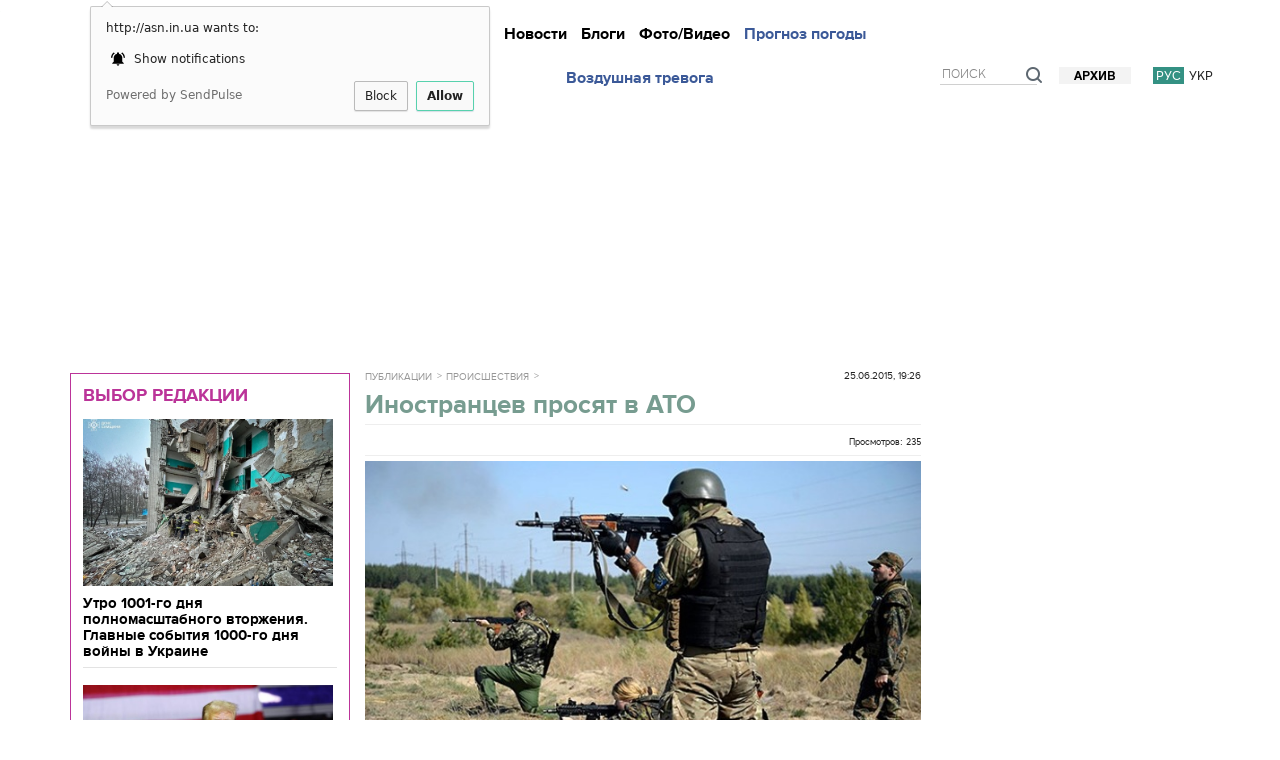

--- FILE ---
content_type: text/html; charset=utf-8
request_url: http://asn.in.ua/ru/news/publishing/4773-inostrancev-prosjat-v-ato.html
body_size: 29965
content:

































<!DOCTYPE html>
<html lang="ru">
<head>


<script async src="//pagead2.googlesyndication.com/pagead/js/adsbygoogle.js"></script>
<script>
     (adsbygoogle = window.adsbygoogle || []).push({
          google_ad_client: "ca-pub-2396869691945125",
          enable_page_level_ads: true
     });
</script>

















    <title>Иностранцев просят в АТО - ASN </title>
    <meta name="viewport" content="width=device-width, initial-scale=1.0, maximum-scale=1.0, user-scalable=no">

    <meta http-equiv="Content-Type" content="text/html; charset=utf-8" />
    <meta name="title" content="Иностранцев просят в АТО - ASN " />
    <meta name="description" content="В ближайшее время у нас могут появиться легионеры. Парламент в шаге от легализации граждан других стран, воюющих на стороне Украины. Планируется, что иностран..." />
    <meta name="keywords" content="АТО, иностранцы, батальон имени Дудаева, Тымчук, Готин, Окуева, Толопа, Семенченко" />
    <meta name="news_keywords" content="АТО, иностранцы, батальон имени Дудаева, Тымчук, Готин, Окуева, Толопа, Семенченко" />
    <meta name="Author" content="asn.in.ua" />
    <meta name="yandex-verification" content="59381442235d9d20" />

<meta name="verify-admitad" content="4925abf296" />


                


		

                                    <link rel="alternate" hreflang="ru" href="http://asn.in.ua/ru/news/publishing/4773-inostrancev-prosjat-v-ato.html">
                                    <link rel="alternate" hreflang="uk" href="http://asn.in.ua/ua/news/publishing/4773-inostrancev-prosjat-v-ato.html">
                


            	<link type="text/css" rel="stylesheet" href="http://asn.in.ua/assets-front/css/tether.min.css?1480681312" />
	<link type="text/css" rel="stylesheet" href="http://asn.in.ua/assets-front/css/bootstrap.min.css?1596623055" />
	<link type="text/css" rel="stylesheet" href="https://ajax.googleapis.com/ajax/libs/jqueryui/1.11.3/themes/smoothness/jquery-ui.css" />
	<link type="text/css" rel="stylesheet" href="http://asn.in.ua/assets-front/css/slick.css?1427816111" />
	<link type="text/css" rel="stylesheet" href="http://asn.in.ua/assets-front/css/slick-theme.css?1477451326" />
	<link type="text/css" rel="stylesheet" href="http://asn.in.ua/assets-front/css/royalslider.css?1427816111" />
	<link type="text/css" rel="stylesheet" href="http://asn.in.ua/assets-front/css/animate.css?1427816111" />
	<link type="text/css" rel="stylesheet" href="http://asn.in.ua/assets-front/css/style.css?1524642001" />
	<link type="text/css" rel="stylesheet" href="http://asn.in.ua/assets-front/css/style2.css?1502364273" />
	<link type="text/css" rel="stylesheet" href="http://asn.in.ua/assets-front/css/style3.css?1490343732" />
	<link type="text/css" rel="stylesheet" href="http://asn.in.ua/assets-front/css/style4.css?1677313412" />
	<link type="text/css" rel="stylesheet" href="http://asn.in.ua/assets-front/css/endpage-box.css?1511267459" />
	<link type="text/css" rel="stylesheet" href="http://asn.in.ua/assets-front/css/table-of-content.css?1697367009" />
	<script type="text/javascript" src="https://ajax.googleapis.com/ajax/libs/jquery/1.11.1/jquery.min.js"></script>
	<script type="text/javascript" src="https://ajax.googleapis.com/ajax/libs/jqueryui/1.11.3/jquery-ui.min.js"></script>
	<script type="text/javascript" src="//cdnjs.cloudflare.com/ajax/libs/tether/1.4.0/js/tether.min.js"></script>
	<script type="text/javascript" src="http://asn.in.ua/assets-front/js/bootstrap.min.js?1479462270"></script>
	<script type="text/javascript" src="http://asn.in.ua/assets-front/js/jquery.royalslider.min.js?1427816111"></script>
	<script type="text/javascript" src="http://asn.in.ua/assets-front/js/jquery.lazyload.min.js?1489592259"></script>
	<script type="text/javascript" src="http://asn.in.ua/assets-front/js/slick.min.js?1477451326"></script>
	<script type="text/javascript" src="http://asn.in.ua/assets-front/js/jquery.slimscroll.min.js?1512045139"></script>
	<script type="text/javascript" src="http://asn.in.ua/assets-front/js/jquery.ui.datepicker-ru.js?1427816111"></script>
	<script type="text/javascript" src="http://asn.in.ua/assets-front/js/jquery.ui.datepicker-uk.js?1427816111"></script>
	<script type="text/javascript" src="http://asn.in.ua/assets-front/js/clamp.js?1427816111"></script>
	<script type="text/javascript" src="http://asn.in.ua/assets-front/js/jquery.quicksand.js?1427816111"></script>
	<script type="text/javascript" src="http://asn.in.ua/assets-front/js/common.js?1512064636"></script>
	<script type="text/javascript" src="http://asn.in.ua/assets-front/js/classie.js?1427816111"></script>
	<script type="text/javascript" src="http://asn.in.ua/assets-front/js/jquery.endpage-box.min.js?1379622828"></script>
	<script type="text/javascript" src="http://asn.in.ua/assets-front/js/jquery.scroolly.js?1437727859"></script>
	<script type="text/javascript" src="http://asn.in.ua/assets-front/js/copyright.min.js?1508692902"></script>
	<script type="text/javascript" src="http://asn.in.ua/assets-front/js/table-of-content.js?1697379473"></script>
    




<style type="text/css"> .slick-slide { outline: none !important; } .table { display: table; width: 100%; } .header { font-size: 13px; } .table.header > div { vertical-align: bottom; } .header .left_wrapper { float: none; width: 280px; padding: 0 0 0 0px; } .table > div { display: table-cell; vertical-align: top; } .center_wrapper { margin-left: 260px; } .header .center_wrapper .center_part {} .center_wrapper .center_part { display: inline-block; width: 100%; vertical-align: top; height: 65px; } .social_part { position: relative; } @media (max-width: 1312px) { .social_part { display: none; } } @media (max-width: 910px) { .header .right_wrapper { display: none; } } .header .social { text-align: center; font-size: 0; position: relative; line-height: 1; } .header .social li:first-child { margin-left: 0; } .header .social li { display: inline-block; vertical-align: top; margin: 0 10px; font-size: 26px; } .social-menu { float: left; width: 100%; text-align: center; font-size: 32px; padding: 10px 0 0; } .social-menu ul { display: table; width: 100%; white-space: normal; } .mobile-menu ul { font-size: 18px; text-align: left; font-weight: 700; } .header .right_wrapper { float: none; width: 280px; } .header .right_part { position: relative; } .right_wrapper .right_part {} .header .weather_and_money { font-size: 14px; } #brendratesdiv { margin-bottom: 5px; } a.newlogo { float: left; margin: 0 0 0 0; } a.newlogo span.newlogoImg img { width: 140px; } .header .social_part .social li.cursor_pointer:hover { color: #03275f; } .header .social li a { text-decoration: none; display: block; } .header .social li a:hover { opacity: .6; } .center_part span.main-date { display: block; padding-left: 0px; margin-top: 0px; } @media (max-width: 991px) { .header .social li.non-main-icons { display: none; } .header .menu li.long-weather { display: none; } } @media (min-width: 991px) { .header .menu li.short-weather { display: none; } } [class^="icon-"]:after, [class*=" icon-"]:after { font-family: "fontawesome"; speak: none; font-variant: normal; text-transform: none; -webkit-font-smoothing: antialiased; -moz-osx-font-smoothing: grayscale; } .icon-vkontakte:after { content: "\e800"; } .icon-twitter:after { content: "\e801"; } .icon-youtube:after { content: "\e802"; } .icon-facebook:after { content: "\e803"; } .icon-rss:after { content: "\e804"; } .icon-mobile:after { content: "\e805"; } .icon-gplus:after { content: "\e806"; } .icon-angle-left:after { content: "\e807"; } .icon-angle-right:after { content: "\e808"; } .icon-angle-down:after { content: "\e809"; } .icon-angle-up:after { content: "\e80a"; } .icon-ok:after { content: "\e80b"; } .icon-right-open:after { content: "\e80c"; } .icon-left-open:after { content: "\e80d"; } .icon-menu:after { content: "\e80e"; } .icon-search:after { content: "\e80f"; } .icon-user:after { content: "\e810"; } .icon-camera:after { content: "\e811"; } .icon-camera-alt:after { content: "\e812"; } .icon-video:after { content: "\e813"; } .icon-youtube-play:after { content: "\e814"; } .icon-down-open:after { content: "\e815"; } .icon-up-open:after { content: "\e816"; } .icon-eye:after { content: "\e817"; } .icon-down-dir:after { content: "\e818"; } .icon-up-dir:after { content: "\e819"; } .icon-pinterest:after { content: "\e81a"; } .icon-odnoklassniki:after { content: "\e81c"; } .icon-mail:after { content: "\e81b"; } .icon-chat:after { content: "\e81d"; } a.newlogo { float: left; margin: 0px 0 0 23px; } a.newlogo span.newlogoImg { float: left; width: 140px; margin-right: 17px; margin-left: 70px; } @media (max-width: 767px) { a.newlogo { margin: 10px 0; float: none; display: inline-block; } a.newlogo span.newlogoImg { float: left; width: 140px; margin-right: 9px; margin-left: 0; } .header .center_wrapper { display: none; } a.newlogo span.newlogoImg img { width: 77px; } .page-wrap { padding-top: 47px; /*75px;*/ } .topslider-wrap, .videotape-wrap { display: none; } } @media (max-width: 1200px) { .left-block1 .left-block-title { height: 72px; background: #3c948b; } .col-sm-4 { display: none; } .archive-calendar-slider .col-sm-4 { display: block; } .left-block1 { float: left; width: 44%; } .left-block .lenta.fixed { position: fixed; top: 41px; } } @media (max-width: 910px) { .left-block { display: none; } .col-sm-8 { width: 100%; } } /*------------------------------------*/ НАВИГАЦИЯ/*------------------------------------*/.green-line-top { background: #349183; min-height: 1px;}.green-line-bottom { background: #349183; min-height: 1px; margin-bottom: 10px;}.slick-slider { margin-bottom: 10px;}.slick-dotted.slick-slider { margin-bottom: 0px;}.slick-loading .slick-list { background: white url(http://asn.in.ua/assets-front/css/ajax-loader.gif) center center no-repeat; }.slider { display: none; }/* .slider.slick-initialized { display: block; } */.slick-initialized{ opacity:1; transition:opacity .3s ease-out;}.topslider-wrap, .videotape-wrap { background: #F3ECC8; color: #000;/* padding: 16px 0; */ min-height: 72px;/* margin-bottom: 10px; / *42px;*/ font-family: 'proxima_nova_rgregular',Arial,sans-serif; font-size: 100%; /* 15px; */ line-height: 1.2; -webkit-font-smoothing: antialiased; } .topslider-wrap .topslider-block, .videotape-wrap .videotape-block { float: left; height: 72px; width: 100%;/* overflow: hidden; *//*margin-left: -10px;*/ } .topslider-wrap .container, .videotape-wrap .container { position: relative; height: 72px; } .topslider-wrap span.topslider-title, .videotape-wrap span.videotape-title { color: #000; font-family: 'core_sans_a_65_boldregular'; font-size: 17px; display: inline-block; position: absolute; top: 0; bottom: 0; left: 15px; width: 280px; text-align: center; background: #f9f039; padding-top: 12px; line-height: 1; z-index: 10; text-transform: uppercase; } .topslider-block, .videotape-block {width: 90%;/* margin: 1px auto;*/ height: 72px; }/*.topslider-block .slick-prev:before,.topslider-block .slick-next:before { color: black; }*/.topslider-block .slider, .videotape-block .slider { width: 32.33333%; margin: 0 auto; float: left;/* padding-top: 4px; padding-right: 10px; */}.topslider-block-slider-img, .videotape-block-slider-img { width: 20%; float: left;}.topslider-block-slider-text, .videotape-block-slider-text { width: 75%; float: left; text-align: left; padding-top: 10px; padding-left: 10px;/* padding-right: 20px; */ display: block; padding: 5px; color: #fff; background: #276551; text-decoration: none;/* text-shadow: 1px 1px 1px rgba(0,0,0,0.75); */ height: 72px;}.topslider-block-podslider-img, .videotape-block-podslider-img { width: 20%; float: left;}.topslider-block-podslider-text, .videotape-block-podslider-text { width: 80%; font-size: 14px; float: left; text-align: left; padding-top: 0px; padding-left: 10px; font-family: 'proxima_nova_rgregular',Arial,sans-serif; font-weight: normal;/* padding-right: 20px; */}/*.slick-prev:hover, .slick-prev:focus, .slick-next:hover, .slick-next:focus { color: transparent; outline: none; background: transparent;}*/.slick-prev { left: 3%; margin-left: -68px;/* top: 61%; */}.slick-next { right: 3%; margin-right: -61px;/* top: 61%; */}</style>















        

    <link rel="shortcut icon" href="/favicon.ico" type="image/x-icon">
	    








                                                                                                




    
                <link rel="image_src" href="http://asn.in.ua/cache/images/696x332/g8b/g8b758amMaMl1bh.jpg" />
            <meta property="og:type" content="article" />
        <meta property="og:title" content="Иностранцев просят в АТО" />
        <meta property="og:url" content="http://asn.in.ua/ru/news/publishing/4773-inostrancev-prosjat-v-ato.html" />

    
        <meta property="og:image" content="http://asn.in.ua/cache/images/1080x566/g8b/g8b758amMaMl1bh.jpg" />
        <meta property="og:image:width" content="1080">
        <meta property="og:image:height" content="566">


    
    <meta property="og:description" content="В ближайшее время у нас могут появиться легионеры. Парламент в шаге от легализации граждан других стран, воюющих на стороне Украины. Планируется, что иностранные воины смогут подписать контракт и официально служить на должностях рядового, сержантского и старши..." />

            	            <meta name="robots" content="index,follow" />
            
	<meta property="fb:pages" content="1697446997158092" />
        <meta property="fb:app_id" content="577220392444950" />

        <link rel="canonical" href="http://asn.in.ua/ru/news/publishing/4773-inostrancev-prosjat-v-ato.html" />














    <link rel="image_src" href="/assets-front/images/logoImg.png">

<link id="legacy-zam5nzz" rel="stylesheet" type="text/css" href="https://typeface.nyt.com/css/zam5nzz.css" media="all" />







<!-- Google Analytics -->
<script>
window.ga=window.ga||function(){(ga.q=ga.q||[]).push(arguments)};ga.l=+new Date;
ga('create', 'UA-61688782-1', 'auto');
ga('send', 'pageview');
</script>
<script async src='https://www.google-analytics.com/analytics.js'></script>
<!-- End Google Analytics -->
<!-- Google tag (gtag.js) -->
<script async src="https://www.googletagmanager.com/gtag/js?id=G-74X462RLJE"></script>
<script>
  window.dataLayer = window.dataLayer || [];
  function gtag(){dataLayer.push(arguments);}
  gtag('js', new Date());

  gtag('config', 'G-74X462RLJE');
</script>

<!-- /GAds -->
<script async src="//pagead2.googlesyndication.com/pagead/js/adsbygoogle.js"></script>
<script>
  (adsbygoogle = window.adsbygoogle || []).push({
    google_ad_client: "ca-pub-2396869691945125",
    enable_page_level_ads: true
  });
</script>
<!-- /GAds -->
<script charset="UTF-8" src="//cdn.sendpulse.com/js/push/c7fb654c3203bcb2cf539b33a12d69e7_0.js" async></script>








</head>
<body>






<script type='text/javascript'>
//<![CDATA[
jQuery.cookie = function (key, value, options) {
// key and at least value given, set cookie...
if (arguments.length > 1 && String(value) !== "[object Object]") {
options = jQuery.extend({}, options);
if (value === null || value === undefined) {
options.expires = -1;
}
if (typeof options.expires === 'number') {
var days = options.expires, t = options.expires = new Date();
t.setDate(t.getDate() + days);
}
value = String(value);
return (document.cookie = [
encodeURIComponent(key), '=',
options.raw ? value : encodeURIComponent(value),
options.expires ? '; expires=' + options.expires.toUTCString() : '', // use expires attribute, max-age is not supported by IE
options.path ? '; path=' + options.path : '',
options.domain ? '; domain=' + options.domain : '',
options.secure ? '; secure' : ''
].join(''));
}
// key and possibly options given, get cookie...
options = value || {};
var result, decode = options.raw ? function (s) { return s; } : decodeURIComponent;
return (result = new RegExp('(?:^|; )' + encodeURIComponent(key) + '=([^;]*)').exec(document.cookie)) ? decode(result[1]) : null;
};
//]]>
</script>
<script type='text/javascript'>
jQuery(document).ready(function($){


$( window ).scroll(function() {

if($.cookie('popup_user_login') != 'yes'){
$('#fanback').delay(5000).fadeIn('medium');
$('#TheBlogWidgets, #fan-exit, #fbpopupclose').click(function(){
$('#fanback').stop().fadeOut('medium');
});
}
$.cookie('popup_user_login', 'yes', { path: '/', expires: 7 });

});


});
</script>


        
        

                

<!--  -->
<!--1  -->
            <!-- Yandex.Metrika counter -->
<script type="text/javascript" >
    (function (d, w, c) {
        (w[c] = w[c] || []).push(function() {
            try {
                w.yaCounter29603350 = new Ya.Metrika({
                    id:29603350,
                    clickmap:true,
                    trackLinks:true,
                    accurateTrackBounce:true,
                    webvisor:true
                });
            } catch(e) { }
        });

        var n = d.getElementsByTagName("script")[0],
            s = d.createElement("script"),
            f = function () { n.parentNode.insertBefore(s, n); };
        s.type = "text/javascript";
        s.async = true;
        s.src = "https://cdn.jsdelivr.net/npm/yandex-metrica-watch/watch.js";

        if (w.opera == "[object Opera]") {
            d.addEventListener("DOMContentLoaded", f, false);
        } else { f(); }
    })(document, window, "yandex_metrika_callbacks");
</script>
<noscript><div><img src="//d31j93rd8oukbv.cloudfront.net/watch/29603350" style="position:absolute; left:-9999px;" alt="Yandex.Metrika counter" /></div></noscript>
            <!-- /Yandex.Metrika counter -->


<!--LiveInternet counter--><script type="text/javascript"><!--
new Image().src = "//counter.yadro.ru/hit?r"+
escape(document.referrer)+((typeof(screen)=="undefined")?"":
";s"+screen.width+"*"+screen.height+"*"+(screen.colorDepth?
screen.colorDepth:screen.pixelDepth))+";u"+escape(document.URL)+
";h"+escape(document.title.substring(0,80))+
";"+Math.random();//--></script><!--/LiveInternet-->

<!--bigmir)net TOP 100 Part 1-->
<script type="text/javascript"><!--
bmN=navigator,bmD=document,bmD.cookie='b=b',i=0,bs=[],bm={o:1,v:16940752,s:16940752,t:6,c:bmD.cookie?1:0,n:Math.round((Math.random()* 1000000)),w:0};
for(var f=self;f!=f.parent;f=f.parent)bm.w++;
try{if(bmN.plugins&&bmN.mimeTypes.length&&(x=bmN.plugins['Shockwave Flash']))bm.m=parseInt(x.description.replace(/([a-zA-Z]|\s)+/,''));
else for(var f=3;f<20;f++)if(eval('new ActiveXObject("ShockwaveFlash.ShockwaveFlash.'+f+'")'))bm.m=f}catch(e){;}
try{bm.y=bmN.javaEnabled()?1:0}catch(e){;}
try{bmS=screen;bm.v^=bm.d=bmS.colorDepth||bmS.pixelDepth;bm.v^=bm.r=bmS.width}catch(e){;}
r=bmD.referrer.replace(/^w+:\/\//,'');if(r&&r.split('/')[0]!=window.location.host){bm.f=escape(r).slice(0,400).slice(0,400);bm.v^=r.length}
bm.v^=window.location.href.length;for(var x in bm) if(/^[ovstcnwmydrf]$/.test(x)) bs[i++]=x+bm[x];
bmD.write('<sc'+'ript type="text/javascript" src="//c.bigmir.net/?'+bs.join('&')+'"></sc'+'ript>');
//-->
</script>
<noscript><img src="//c.bigmir.net/?v16940752&s16940752&t6" width="0" height="0" alt="bigmir" title="" /></noscript>
<!--bigmir)net TOP 100 Part 1-->



<!-- Facebook Pixel Code -->
<script>
!function(f,b,e,v,n,t,s)
{if(f.fbq)return;n=f.fbq=function(){n.callMethod?
n.callMethod.apply(n,arguments):n.queue.push(arguments)};
if(!f._fbq)f._fbq=n;n.push=n;n.loaded=!0;n.version='2.0';
n.queue=[];t=b.createElement(e);t.async=!0;
t.src=v;s=b.getElementsByTagName(e)[0];
s.parentNode.insertBefore(t,s)}(window, document,'script',
'https://connect.facebook.net/en_US/fbevents.js');
fbq('init', '805762409554044');
fbq('track', 'PageView');
</script>
<noscript><img height="1" width="1" style="display:none"
src="https://www.facebook.com/tr?id=805762409554044&ev=PageView&noscript=1"
/></noscript>
<script>
<!-- End Facebook Pixel Code -->

<div id="fb-root"></div>
<script>(function(d, s, id) {
  var js, fjs = d.getElementsByTagName(s)[0];
  if (d.getElementById(id)) return;
  js = d.createElement(s); js.id = id;
  js.src = "//connect.facebook.net/ru_RU/sdk.js#xfbml=1&version=v2.8&appId=577220392444950";
  fjs.parentNode.insertBefore(js, fjs);
}(document, 'script', 'facebook-jssdk'));</script>
        <img src="/asncounter2" alt="counter">
	






<div class="nav-mobile" id="cbp-spmenu-s2" style="background: rgba(30, 134, 118, 0.9);">
    <a id="mobile-nav-close" href="javascript:;"><span></span></a>
    <div class="nav-mobile-content">
        <div class="nav-mobile-content-text">
        <div class="header-option">
            <div class="lang">
                                    <a href="http://asn.in.ua/ru/news/publishing/4773-inostrancev-prosjat-v-ato.html" class="active">рус.</a>
                                    <a href="http://asn.in.ua/ua/news/publishing/4773-inostrancev-prosjat-v-ato.html" >укр.</a>
                            </div>

        </div>
        <ul class="mobile-menu">
            <li><a href="/">Главная</a></li>
            <li><a href="http://asn.in.ua/ru/news/publishing">Подробно</a></li>

            <li><a href="http://asn.in.ua/ru/news/news">Новости</a></li>

            <li><a href="http://asn.in.ua/ru/news/donotmiss">Не пропустите</a></li>


            <li><a href="http://asn.in.ua/ru/news/interview">Интервью</a></li>
            <li><a href="http://asn.in.ua/ru/news/blogs">Блоги</a></li>
            <li><a href="http://asn.in.ua/ru/news/opinions">Мнения</a></li>


            <li><a href="http://asn.in.ua/ru/news/gallery">Фото/Видео</a></li>
            <li><a href="http://asn.in.ua/ru/page/weather.html">Прогноз погоды</a></li>
            <li><a href="http://asn.in.ua/ru/page/alarmmap.html">Воздушная тревога</a></li>

            <li></li>
            <li><a href="http://asn.in.ua/ru/archive">Архив</a></li>


        </ul>
        </div>
    </div>
</div>
<div id="overlay-mobile"></div>






<div class="page-wrap" >


<div class="header-wrap" id="headWrap">
        <div class="container">
                <div class="header-t">



                        <div class="header table shown" style="margin-bottom: 0px;">
                                <div class="left_wrapper">
        <!--[if gte IE 9]><!-->
	<a class="newlogo" href="http://asn.in.ua/ru"><span class="newlogoImg"><img src="/assets-front/images/asn_logo_2.png" alt="ИА ASN"></span></a>



        <!--<![endif]-->
        <!--[if lte IE 8]>
            <a class="logo" href="/"><img src="http://asn.in.ua/assets-front/images/asn_logo_2.png" alt="ASN"/></a>
        <![endif]-->


            <div class="search search-mobile">
                <form action="http://asn.in.ua/ru/search">
                    <input name="find" placeholder="Поиск">
                    <a class="search-icon" href="/search"><img src="/assets-front/images/search-icon-mobile.png" alt="поиск на сайте ИА ASN"/></a>
                </form>
            </div>
            <button type="button" class="navbar-toggle mobile-nav-button" id="mobile-nav-button">
                <span class="icon-bar"></span>
                <span class="icon-bar"></span>
                <span class="icon-bar"></span>
            </button>
                                </div>
                                <div class="center_wrapper">
                                        <div class="center_part">
                                                
                                                <div class="menu-wrap">
                                                        <button type="button" class="navbar-toggle" data-toggle="collapse" data-target="#bs-example-navbar-collapse-1">
                                                                <span class="icon-bar"></span>
                                                                <span class="icon-bar"></span>
                                                                <span class="icon-bar"></span>
                                                        </button>
                                                        <div class="collapse navbar-collapse" id="bs-example-navbar-collapse-1">
                                                                <ul class="menu nav navbar-nav">
                                                                        <li><a href="http://asn.in.ua/ru/news/publishing">Подробно</a>
                                                                        <li><a href="http://asn.in.ua/ru/news/news">Новости</a>
                                                                        <!-- li><a href="http://asn.in.ua/ru/news/interview">Интервью</a -->
                                                                        <li><a href="http://asn.in.ua/ru/news/blogs">Блоги</a>
                                                                        <!-- li><a href="http://asn.in.ua/ru/news/opinions">Мнения</a -->
                                                                        <li><a href="http://asn.in.ua/ru/news/gallery">Фото/Видео</a>
                                                                        <li class="long-weather"><a href="http://asn.in.ua/ru/page/weather.html" style="color: #3b5998;">Прогноз погоды</a></li>
                                                                        <li class="short-weather"><a href="http://asn.in.ua/ru/page/weather.html" style="color: #3b5998;">Погода</a></li>
									<li class="long-weather"><a href="http://asn.in.ua/ru/page/alarmmap.html" style="color: #3b5998;">Воздушная тревога</a></li>
                                                                        <li class="short-weather"><a href="http://asn.in.ua/ru/page/alarmmap.html" style="color: #3b5998;">Воздушная тревога</a></li>
                                                                </ul>
                                                        </div>
                                                </div>
                                                <div class="social_part">
                                                        <ul class="social">
                                                                <li><a href="https://www.facebook.com/ukraine.asn" class="icon-facebook" target="_blank" rel="nofollow"></a></li>
                                                                <li><a href="https://twitter.com/asninua" class="icon-twitter" target="_blank" rel="nofollow"></a></li>
                                                                <li><a href="https://vk.com/asn_in_ua" class="icon-vkontakte" target="_blank" rel="nofollow"></a></li>
                                                                <li class="non-main-icons"><a href="https://plus.google.com/+ASNUkraine" class="icon-gplus" target="_blank" rel="nofollow"></a></li>
                                                                <li class="non-main-icons"><a href="https://www.youtube.com/channel/UCbd4eIi2oTPlPE6sjVkr16A" class="icon-youtube" target="_blank" rel="nofollow"></a></li>
                                                                <li class="non-main-icons"><a href="http://asn.in.ua/rss/ru/index.xml" class="icon-rss" target="_blank" rel="nofollow"></a></li>
                                                                <!-- li class="non-main-icons"><a href="#" class="icon-mobile" target="_blank" rel="nofollow"></a></li>
                                                                <li class="non-main-icons"><a href="#" class="icon-mail" target="_blank" rel="nofollow"></a></li -->
                                                        </ul>
                                                </div>
                                        </div>
                                </div>
                                <div class="right_wrapper">
                                        <div class="header-r">
                                                <div class="header-option">
                                                        <div class="lang">

                                                                <a href="http://asn.in.ua/ru/news/publishing/4773-inostrancev-prosjat-v-ato.html" class="active">рус</a>
                                                                <a href="http://asn.in.ua/ua/news/publishing/4773-inostrancev-prosjat-v-ato.html" >укр</a>
                                                        </div>
                                                        <a class="archive-link" href="http://asn.in.ua/ru/archive">Архив</a>

                    <div class="search" style="z-index: 103;">
                        <form action="http://asn.in.ua/ru/search">
                            <input name="find" placeholder="Поиск">
                            <span class="search-icon"><img src="/assets-front/images/search-icon.png" alt="поиск на сайте ИА ASN"/></span>
                        </form>
                    </div>



                                                </div>
                                        </div>
                                </div>
                        </div>
                </div>


        </div>
        <div class="menu-wrap menu-wrap-fix">
            <div class="container">

            <a class="small-logo" href="http://asn.in.ua/ru"><img src="/assets-front/images/asn_logo_2.png" alt="ИА ASN"/></a>



                <div class="collapse navbar-collapse" id="bs-example-navbar-collapse-2">
                    <ul class="menu nav navbar-nav">
                        <li><a href="http://asn.in.ua/ru/news/publishing">Подробно</a>
                        <li><a href="http://asn.in.ua/ru/news/news">Новости</a>
                        <li><a href="http://asn.in.ua/ru/news/interview">Интервью</a>
                        <li><a href="http://asn.in.ua/ru/news/blogs">Блоги</a>
                        <li><a href="http://asn.in.ua/ru/news/opinions">Мнения</a>
                        <li><a href="http://asn.in.ua/ru/news/gallery">Фото/Видео</a>
                        <li class="long-weather"><a href="http://asn.in.ua/ru/page/weather.html" style="color: #3b5998;">Прогноз погоды</a></li>
                    </ul>
                </div>
            </div>
        </div>
</div>






			
                





<div class="container hideof910" style="margin-bottom: 5px;">
<div class="row">
	<div class="col-sm-12" style="float: left;padding-left: 1px;padding-right: 1px;text-align: center;align-items: center;margin: 0 auto;">
<div class="no-adb">


<script async src="//pagead2.googlesyndication.com/pagead/js/adsbygoogle.js"></script>
<!-- 20180121 большой в шапку -->
<ins class="adsbygoogle"
style="display:inline-block;width:970px;height:250px"
data-ad-client="ca-pub-2396869691945125"
data-ad-slot="2703037236"></ins>
<script>
(adsbygoogle = window.adsbygoogle || []).push({});
</script>



</div>
	</div>
</div>
</div>






















	

















<div class="menu-line-progress"></div>

<div class="content-wrap">
    <div class="container">
        


<div class="left-block full-screen-left-block">

                                <div class="editorchange" style="border-top: 1px;">
                                <div class="ads_editorchange">
                                   <div class="block__head block__head_inner">
                                      <h2 class="block__title" style="text-align: left;margin-top: 10px;"><a href="http://asn.in.ua/ru/news/donotmiss" class="active" style="color: #bb3499;font-size: 18px;font-family: 'proxima_nova_rgbold',Arial,sans-serif;">Выбор редакции</a></h2>
                                   </div>
                
           <div class="editorchange-content">
      <div class="article article_column"> 
         <a href="http://asn.in.ua/ru/news/news/236593-utro-1001-go-dnja-polnomasshtabnogo-vtorzhenija-gl.html" class="article__img-link"> <img src="http://asn.in.ua/cache/images/620x414/jaU/jaUvQvmYH948Kg9.jpg" width="250" height="167" alt="Утро 1001-го дня полномасштабного вторжения. Главные события 1000-го дня войны в Украине" class="article__img"> </a>
         <div class="article__title" style="float: left;"><a href="http://asn.in.ua/ru/news/news/236593-utro-1001-go-dnja-polnomasshtabnogo-vtorzhenija-gl.html"><span class="article__author"> </span> Утро 1001-го дня полномасштабного вторжения. Главные события 1000-го дня войны в Украине</a></div>
      </div>
   </div>
        	
           <div class="editorchange-content">
      <div class="article article_column"> 
         <a href="http://asn.in.ua/ru/news/news/236549-kljuchevye-naznachenija-v-komande-trampa-ikh-pozic.html" class="article__img-link"> <img src="http://asn.in.ua/cache/images/620x414/z9q/z9qJvNPB6085BWP.jpg" width="250" height="167" alt="Ключевые назначения в команде Трампа: их позиции по Украине и международной политике" class="article__img"> </a>
         <div class="article__title" style="float: left;"><a href="http://asn.in.ua/ru/news/news/236549-kljuchevye-naznachenija-v-komande-trampa-ikh-pozic.html"><span class="article__author"> </span> Ключевые назначения в команде Трампа: их позиции по Украине и международной политике</a></div>
      </div>
   </div>
        	
           <div class="editorchange-content">
      <div class="article article_column"> 
         <a href="http://asn.in.ua/ru/news/publishing/236455-veteran-preduprezhdaet-ukraincev-ob-opasnosti-sam1.html" class="article__img-link"> <img src="http://asn.in.ua/cache/images/620x414/DyU/DyUqiqhjYCFlK0p.jpg" width="250" height="167" alt="Ветеран предупреждает украинцев об опасности самой масштабной атаки за все время войны" class="article__img"> </a>
         <div class="article__title" style="float: left;"><a href="http://asn.in.ua/ru/news/publishing/236455-veteran-preduprezhdaet-ukraincev-ob-opasnosti-sam1.html"><span class="article__author"> </span> Ветеран предупреждает украинцев об опасности самой масштабной атаки за все время войны</a></div>
      </div>
   </div>
        	
           <div class="editorchange-content">
      <div class="article article_column"> 
         <a href="http://asn.in.ua/ru/news/publishing/236453-kogda-stanut-izvestny-rezultaty-prezidentskikh-vyb.html" class="article__img-link"> <img src="http://asn.in.ua/cache/images/620x414/Jub/Juba5jVG38VKrv7.jpeg" width="250" height="167" alt="Когда станут известны результаты президентских выборов в США?" class="article__img"> </a>
         <div class="article__title" style="float: left;"><a href="http://asn.in.ua/ru/news/publishing/236453-kogda-stanut-izvestny-rezultaty-prezidentskikh-vyb.html"><span class="article__author"> </span> Когда станут известны результаты президентских выборов в США?</a></div>
      </div>
   </div>
        			



                                </div>
                                </div>

    






<div class="lenta-wrap">
    <div class="lentanewspost">
        <div class="filter-container">
            <div class="left-block-title" data-text-open="Фильтровать тематики" data-text-close="Лента новостей">
                <span>Лента новостей</span>
                <div class="filters-block">
                    <form action="http://asn.in.ua/ru/widget/news/lentanewspost">
                        <ul>
                            <li><input name="subjects[]" value="ua_and_world" type="checkbox" id="check0" /><label for="check0">За рубежом</label></li>
                            <li><input name="subjects[]" value="policy" type="checkbox" id="check1" /><label for="check1">Политика</label></li>
                            <li><input name="subjects[]" value="force_structures" type="checkbox" id="check2" /><label for="check2">Происшествия</label></li>
                            <li><input name="subjects[]" value="society" type="checkbox" id="check3" /><label for="check3">Общество</label></li>
                            <li><input name="subjects[]" value="economy" type="checkbox" id="check4" /><label for="check4">Экономика</label></li>
                        </ul>
                        <a class="filters-reset" href="#">Выбрать все</a>
                        <div class="filters-block-bottom"><button type="submit">Применить</button></div>
                    </form>
                </div>
            </div>
            <div class="news-list">
                

                            </div>
        </div>

<a href="http://asn.in.ua/ru/news/news" class="button button_more">Все новости...
<span data-role="none" class="all-slick-next button" style="display: block;"></span>

</a>











        <div id="generatehostmakerspagelenta">

</div>
<script>



$( "#generatehostmakerspagelenta" ).load( "/generatewidget/hostmakers/generatehostmakerspagelentaru.html?1768905882,6367" );
</script>







    </div>
</div>



</div>

<div class="content-block">
    <div class="row">
        <div class="col-sm-8">
            <div class="content-text-wrap publicateion-text">
                <div class="breadcrumbs">
                    <a href="http://asn.in.ua/ru/news/publishing">Публикации</a>
                                            <a href="#">Происшествия</a>
                      <div style="float: right;">
    <span style="float: right; font-family: 'proxima_nova_rgregular',Arial,sans-serif; font-size: 10px; color: #242424; margin-top: 3px; position: relative; padding-left: 10px">
25.06.2015, 19:26    </span>
  </div>
                </div>
                <div class="advertising">
                                                		</div>



                <div class="static-title"><h1 style="margin-bottom: 0px;font-size:26px;">Иностранцев просят в АТО</h1></div>

                <hr style="color: #585858;">
          <div style="float: right; width: 100px; height: 1px; margin-bottom: 15px;">
            <span style="float: right; font-family: 'core_sans_a_45_regularregular'; font-size: 9px; color: #242424; margin-top: 6px; position: relative; padding-left: 10px">
                Просмотров:
                235            </span>
          </div>
<br>
<hr style="color: #585858;">
                




                <!--div class="public-info">
                    <span class="public-date">25.06.2015, 19:26</span>



                                                                <span class="public-edit">
                            Юлия Артамощенко, АСН                        </span>
                                        <a class="print" href="http://asn.in.ua/ru/news/publishing/4773-inostrancev-prosjat-v-ato.html?print=y" rel="nofollow"><img src="/assets-front/images/print.png" alt="Печать"/></a>
                </div -->

                <div class="content-text" id="content-text">






                                        









                                            <div class="poster">
                            <img src="http://asn.in.ua/cache/images/620x414/g8b/g8b758amMaMl1bh.jpg" alt="Иностранцев просят в АТО"/>
                        </div>
                                        <p dir="ltr">В ближайшее время у нас могут появиться легионеры. Парламент в шаге от легализации граждан других стран, воюющих на стороне Украины. Планируется, что иностранные воины смогут подписать контракт и официально служить на должностях рядового, сержантского и старшинского состава. И наша страна получит несколько боеспособных, опытных и мотивированных подразделений общей численностью до тысячи человек. Что реально предлагает законодатель, а что нужно бойцам, уже воюющим на стороне Украины, разбиралась журналист «АСН».</p>
<p dir="ltr"><strong>Чего ждут от государства?</strong></p>


        
<div class="read-also cke-markup">
Читайте также: 
        <a href="http://asn.in.ua/ru/news/news/199237-na-vostoke-ukrainy-bez-poter.html"><strong>На востоке Украины без потерь</strong></a>
</div>



        
        
        






<p dir="ltr">Бойцы из других стран знают об этом законопроекте и очень надеются на него, поскольку хотят легализоваться.</p>
<p dir="ltr">Одни рассчитывают получить гражданство, другие — иметь право законно воевать на стороне Украины, сохранив свои паспорта. Третьи — планируют потом уехать к себе на родину, но сейчас хотят быть в Украине на законных основаниях.</p>
<p dir="ltr">Отметим, что на Донбассе сегодня находятся граждане разных стран. Это владельцы паспортов РФ и постсоветских республик, а также шведы, поляки, израильтяне, турки и др.</p>



        
        <div class="read-also cke-markup">
Читайте также: 
        <a href="http://asn.in.ua/ru/news/news/190249-policija-pokazala-video-izbienija-pevca-dzidzio.html"><strong>Полиция показала видео избиения певца Dzidzio</strong></a>
</div>

        
        






<p dir="ltr">В перечне насущных проблем люди называют сложность оформления документов. Особенно большие с этим трудности у граждан РФ.</p>
<p dir="ltr"><span class="person" style=" float: left;"><span class="static-image-wrap"><span class="static-image"><img style="float: left;" src="/source/25-06-2015/%D1%81%D0%B5%D0%BC%D0%B5%D0%BD%D1%87%D0%B5%D0%BD%D0%BA%D0%BE%202.jpg" alt="Семен Семенченко" width="300" height="220"></span><span class="static-link-text">Семен Семенченко</span></span></span>Как рассказал АСН комбат-депутат Семен Семенченко — сейчас пытаются получить гражданство около десяти бойцов батальона «Донбасс». Процедура — это семь кругов ада. Главные сложности — в бюрократии. «От них требуют справки о несудимости. Хотя на родине зачастую их преследуют по закону, например в РФ, Беларуси таких документов они не могут получить. Также сложно подтвердить проживание в Украине. Доказать, что защищали Украину. Есть проблемы и с лечением. Раненым помогают в основном волонтеры, товарищи. Но это неправильно. Государство должно заботиться», — настаивает он.</p>



        
        
        <div class="read-also cke-markup">
Читайте также: 
	<a href="http://asn.in.ua/ru/news/news/186697-zaderzhanie-ukraincev-v-gruzii-semenchenko-ugodil.html"><strong>Задержание украинцев в Грузии: Семенченко угодил в скандал</strong></a>
</div>

        






<p dir="ltr"><span class="person person-r" style=" float: right;"><span class="static-image-wrap"><span class="static-image"><img style="float: right;" src="/source/25-06-2015/%D1%82%D0%BE%D0%BB%D0%BE%D0%BF%D0%B0%201.jpg" alt="Юлия Толопа" width="300" height="220"></span><span class="static-link-text">Юлия Толопа</span></span></span>В свою очередь, боец батальона «Айдар» с позывным Валькирия — гражданка РФ Юлия Толопа — рассказала АСН, что у нее главная сложность — получение гражданства Украины. «Доказать официально, что ты в батальоне, сложно. Нет зарплаты и социальных гарантий. А в случае с соискательством на гражданство нужна справка о несудимости из РФ. «Я очень сомневаюсь, что там мне такой документ выдадут», — поделилась Валькирия.</p>
<div class="reklam_in_text" style="float: inherit;">


<script async src="//pagead2.googlesyndication.com/pagead/js/adsbygoogle.js"></script>
<ins class="adsbygoogle"
     style="display:block; text-align:center;"
     data-ad-layout="in-article"
     data-ad-format="fluid"
     data-ad-client="ca-pub-2396869691945125"
     data-ad-slot="5450096484"></ins>
<script>
     (adsbygoogle = window.adsbygoogle || []).push({});
</script>


</div>




<p dir="ltr">Сейчас Юлия уехала из зоны АТО. Она скоро станет мамой. Говорит, реально не хватает минимальной социальной защиты, а все расходы по медицинскому сопровождению беременности взяли на себя волонтеры. «Мне очень хотелось бы жить с ребенком в Украине на законных основаниях», — сказала доброволец. И добавила, что она, как и другие воины-иностранцы, рассчитывает на упрощение их легализации с принятием закона.</p>
<p dir="ltr">Также пресс-офицер батальона имени Дудаева Амина Окуева (в мирной жизни хирург) рассказала АСН, с предоставлением медицинских услуг серьезная проблема. Ведь в случае ранения добровольца-иностранца на поддержку государства рассчитывать не приходится.</p>
<p dir="ltr"><span class="person" style=" float: left;"><span class="static-image-wrap"><span class="static-image"><img style="float: left;" src="/source/25-06-2015/%D0%BE%D0%BA%D1%83%D0%B5%D0%B2%D0%B0%201.jpg" alt="Амина Окуева" width="300" height="220"></span><span class="static-link-text">Амина Окуева</span></span></span>Кроме того, Окуева подчеркнула, что легализации люди ждут, понимая, что Украина сегодня не может предоставить им высокие зарплаты и дорогие соцпакеты. Для них главное — не быть вне закона. Также она акцентировала, что легализация поможет выявлять засланных казачков, пророссийских диверсантов, мародеров и других преступников, прикрывающихся идеей добровольческого движения.</p>
<p dir="ltr">Если подытожить, то у иностранцев, уже воюющих в зоне АТО, к законодателю есть ключевые вопросы: будет ли легализация и упрощение получения гражданства или права на проживание, а также стоит ли рассчитывать на соцпакет.</p>
<p dir="ltr"><strong>К первоисточнику</strong></p>
<p dir="ltr">Что же говорит законодатель, прописывая механизмы прохождения военной службы в Вооруженных силах Украины (ВСУ) иностранцами и лицами без гражданства в законопроекте №2389, который сейчас готовится для принятия в целом.</p>
<div class="reklam_in_text" style="float: inherit;">


<script async src="//pagead2.googlesyndication.com/pagead/js/adsbygoogle.js"></script>
<ins class="adsbygoogle"
     style="display:block; text-align:center;"
     data-ad-layout="in-article"
     data-ad-format="fluid"
     data-ad-client="ca-pub-2396869691945125"
     data-ad-slot="5450096484"></ins>
<script>
     (adsbygoogle = window.adsbygoogle || []).push({});
</script>


</div>




<p dir="ltr">Авторы законопроекта утверждают, что реализация предложенных ими положений позволит сформировать несколько боеспособных и мотивированных подразделений уровня батальона, уменьшить человеческие и материальные потери Украины от боевых действий, декриминализовать деяния, не являющиеся общественно опасными и имеющими место в зоне АТО. Кроме того, граждане Украины — участники боевых действий получат право использовать свои навыки на контрактной службе за пределами Украины.</p>
<p dir="ltr">В обосновании необходимости принятия акта говорится, что после формирования на добровольческой основе специальных подразделений МВД и батальонов территориальной обороны ВСУ в зону антитеррористической операции начали самостоятельно прибывать иностранцы с военным опытом. Часть из них, несмотря на отсутствие на то правовых оснований, принимали и принимают участие в боевых действиях.</p>
<p dir="ltr">Вместе с тем, действующее законодательство Украины, а именно законы Украины «О воинской обязанности и военной службе», «О Вооруженных Силах Украины» и «Об Уставе внутренней службы Вооруженных Сил Украины», не предусматривает прохождения военной службы иностранцами. Практика участия иностранцев в боевых действиях на стороне Украины противоречит нормам закона. По меньшей мере, они подпадают под признаки статьи Уголовного кодекса Украины о незаконном обращении с оружием, боевыми припасами или взрывчатыми веществами и наемничестве. Человек рискует получить срок от 7 до 12 лет лишения свободы.</p>
<p dir="ltr">Так, законодатель предлагает прописать, что на военную службу по контракту берут ранее несудимых иностранцев и лиц без гражданства, находящихся в Украине на законных основаниях.</p>
<p dir="ltr">Для подписания контракта им придется обратиться в военный комиссариат по месту жительства. Также устанавливается испытательный срок — два месяца.</p>
<p dir="ltr">Денежное обеспечение в законопроекте определяется на уровне, установленном для военнослужащих — граждан Украины, проходящих службу по контракту. Также планируется гарантировать выплату единовременного пособия в случае гибели (смерти) в размере 500-кратного прожиточного минимума. В случае потери здоровья предусматриваются компенсации: в размере 250-кратного прожиточного минимума в случае инвалидности I группы, 200-кратного — II группы и 150-кратного — в случае установления военнослужащему инвалидности III группы.</p>
<div class="reklam_in_text" style="float: inherit;">


<script async src="//pagead2.googlesyndication.com/pagead/js/adsbygoogle.js"></script>
<ins class="adsbygoogle"
     style="display:block; text-align:center;"
     data-ad-layout="in-article"
     data-ad-format="fluid"
     data-ad-client="ca-pub-2396869691945125"
     data-ad-slot="5450096484"></ins>
<script>
     (adsbygoogle = window.adsbygoogle || []).push({});
</script>


</div>




<p dir="ltr">Также сказано, что на военнослужащих-иностранцев и лиц без гражданства не будет распространяться действие закона Украины «О социальной и правовой защите военнослужащих и членов их семей».</p>
<p dir="ltr">Что же касается иммиграции в Украину, то в списке «льготников» числятся деятели культуры и науки, высококвалифицированные специалисты и рабочие, те, кто инвестировал в экономику Украины иностранную конвертируемую валюту в сумме не менее 100 (ста) тысяч долларов США лица, прослужившие в Вооруженных Силах Украины три и более лет и др.</p>
<p dir="ltr"><strong>Три вопроса от легионеров</strong></p>
<p dir="ltr"><span class="person person-r" style=" float: right;"><span class="static-image-wrap"><span class="static-image"><img style="float: right;" src="/source/25-06-2015/%D0%B3%D0%BE%D1%82%D0%B8%D0%BD%203.jpg" alt="Александр Готин" width="300" height="220"></span><span class="static-link-text">Александр Готин</span></span></span>Понятно, что ничего не понятно. Упрощения тут не видно. Как и нет ни одного упоминания об АТО. Складывается впечатление, что законопроект рассчитан на перспективу, а отнюдь не на сегодняшние реалии. И решений, которые так волнуют реальных людей, мы в нем не нашли. Их нет? С просьбой прояснить тонкости и хитросплетения законопроекта АСН обратился к специалисту — адвокату, кандидату юридических наук Александру Готину.</p>
<p dir="ltr">ВОПРОС 1. Стоит рассчитывать на полное соцобеспечение?</p>
<p dir="ltr">Законопроектом № 2389 предлагается дополнить закон «О воинской обязанности и воинской службе» статьями 223 и 224, предусматривающими правила выплаты денежного обеспечения военнослужащему-иностранцу (лицу без гражданства), а также единовременного денежного пособия в случае гибели (смерти), инвалидности или частичной утраты трудоспособности без установления инвалидности иностранцу и лицу без гражданства, которые проходят воинскую службу.</p>
<div class="reklam_in_text" style="float: inherit;">


<script async src="//pagead2.googlesyndication.com/pagead/js/adsbygoogle.js"></script>
<ins class="adsbygoogle"
     style="display:block; text-align:center;"
     data-ad-layout="in-article"
     data-ad-format="fluid"
     data-ad-client="ca-pub-2396869691945125"
     data-ad-slot="5450096484"></ins>
<script>
     (adsbygoogle = window.adsbygoogle || []).push({});
</script>


</div>




<p dir="ltr">В то же время законопроектом №2389 вводится в действие статья 225, которая прописывает: социально-экономические гарантии, предоставляемые военнослужащим и членам их семей в соответствии с положениями закона «О социальной и правовой защите военнослужащих и членов их семей» от 20.12.1991 г. № 2011-XII, не распространяются на военнослужащих-иностранцев (лиц без гражданства) и членов их семей.</p>
<p dir="ltr">То есть военнослужащим-иностранцам, лицам без гражданства (в том числе и членам их семей) в соответствии с положениями законопроекта №2389 от 17.03.2015 г. на полный социальный пакет рассчитывать не приходится.</p>
<p dir="ltr">ВОПРОС 2. Действительно ли упрощается легализация, получение гражданства для тех, кто уже в АТО?</p>
<p dir="ltr">Законопроектом №2389 от 17.03.2015 г. предлагается дополнить часть вторую статьи 4 Закона «Об иммиграции» от 07.06.2001 г. № 2491-III пунктом 9, согласно которому разрешение на иммиграцию в пределах установленной Кабмином квоты предоставляется лицам, которые прослужили в Вооруженных силах Украина три и более лет.</p>
<p dir="ltr">Но законопроект №2389 определяет следующее правовое основание прохождения иностранцами (лицами без гражданства) службы в ВСУ — контракт, на основании которого нахождение иностранцев в воинских подразделениях как раз и именуется воинской службой.</p>
<p dir="ltr">Действующий ныне закон «О воинской обязанности и воинской службе» №2232-XII в статье 2 определяет: воинской службой в ВСУ является исключительно служба, которую проходят граждане Украины.</p>
<div class="reklam_in_text" style="float: inherit;">


<script async src="//pagead2.googlesyndication.com/pagead/js/adsbygoogle.js"></script>
<ins class="adsbygoogle"
     style="display:block; text-align:center;"
     data-ad-layout="in-article"
     data-ad-format="fluid"
     data-ad-client="ca-pub-2396869691945125"
     data-ad-slot="5450096484"></ins>
<script>
     (adsbygoogle = window.adsbygoogle || []).push({});
</script>


</div>




<p dir="ltr">Таким образом, для иностранцев и лиц без гражданства трехлетний срок для получения квоты на иммиграцию в Украину начнется только с даты заключения этими лицами с государством Украина соответствующего контракта о прохождении воинской службы. Период времени независимо от его продолжительности, который имел место до дня заключения контракта, согласно законопроекту №2389 не включается в срок, засчитываемый в качестве основания получения иностранцем (лицом без гражданства) разрешения на иммиграцию.</p>
<p dir="ltr">ВОПРОС 3. Реально ли упрощают процедуру для тех, кто уже воюет, и на кого заведены в РФ уголовные дела?</p>
<p dir="ltr">Законопроектом №2389 от 17.03.2015 г. «О внесении изменений в некоторые законодательные акты Украины относительно прохождения воинской службы в Вооруженных Силах Украины иностранцами и лицами без гражданства» предлагается дополнить закон «О воинской обязанности и воинской службе» от 25.03.1992 г. №2232-XII статьей 211, частью второй, которой предусмотреть, что на воинскую службу по контракту принимаются ранее не судимые иностранцы и лица без гражданства, находящиеся в Украине на законных основаниях.</p>
<p dir="ltr">Таким образом, обязательным условием заключения контракта с иностранцем (лицом без гражданства) о прохождении воинской службы является документальное подтверждение факта отсутствия у этого кандидата статуса лица, имеющего судимость.</p>
<p dir="ltr">Очевидно, этот факт можно засвидетельствовать или путем личного предоставления кандидатом на воинскую службу выданной зарубежными органами справки о его несудимости. Или вследствие получения по запросу компетентных органов Украины необходимой информации от страны, гражданином которой этот иностранец является.</p>
<p dir="ltr">Если в отношении иностранца в другой стране имеется уголовное производство, то такое лицо вряд ли рискнет выехать за пределы Украины для получения за рубежом нужной ему справки. Поскольку будет опасаться задержания и ареста, которые являются неотъемлемыми процессуальными мерами, осуществляемыми в рамках досудебного (судебного) расследования.</p>
<div class="reklam_in_text" style="float: inherit;">


<script async src="//pagead2.googlesyndication.com/pagead/js/adsbygoogle.js"></script>
<ins class="adsbygoogle"
     style="display:block; text-align:center;"
     data-ad-layout="in-article"
     data-ad-format="fluid"
     data-ad-client="ca-pub-2396869691945125"
     data-ad-slot="5450096484"></ins>
<script>
     (adsbygoogle = window.adsbygoogle || []).push({});
</script>


</div>




<p dir="ltr">В случае же направления запроса со стороны украинских властей, компетентные правоохранительные органы иностранного государства проинформируют, как это обычно бывает, что лицо находится под следствием и судом.</p>
<p dir="ltr">Соответственно иностранец (лицо без гражданства) не сможет предоставить справку о том, что у него нет судимости, украинским компетентным органам и не сможет заключить контракт на прохождение службы в ВСУ.</p>
<p dir="ltr">Таким образом, законопроект №2389 создает «фильтры» для того, чтобы не допустить в ВСУ или уже ранее судимых иностранцев, или лиц, которые являются фигурантами уголовных дел в своих странах либо разыскиваются по линии Интерпола.</p>
<p dir="ltr"><strong>Прицел на перспективу</strong></p>
<p dir="ltr">Так неужели парламентарии говорят о легализации уже воюющих в АТО только для красного словца, или все же допишут что-то точечно?</p>
<p dir="ltr">Как оказалось, уточнений по уже воюющим в законопроекте и переходных положениях к нему не предвидится. Ситуацию, пусть и не совсем охотно, разъяснил автор инициативы народный депутат от «Народного фронта» Дмитрий Тымчук.</p>
<p dir="ltr"><span class="person" style=" float: left;"><span class="static-image-wrap"><span class="static-image"><img style="float: left;" src="/source/%D1%82%D1%8B%D0%BC%D1%87%D1%83%D0%BA%202.jpg" alt="Дмитрий Тымчук" width="300" height="220"></span><span class="static-link-text">Дмитрий Тымчук</span></span></span>«Суть законопроекта в том, что любой иностранный гражданин, который сейчас воюет добровольцем или прибывает в Украину, чтобы воевать добровольцем, может иметь право подписывать контракт с Министерством обороны Украины», — браво начал он.</p>
<div class="reklam_in_text" style="float: inherit;">


<script async src="//pagead2.googlesyndication.com/pagead/js/adsbygoogle.js"></script>
<ins class="adsbygoogle"
     style="display:block; text-align:center;"
     data-ad-layout="in-article"
     data-ad-format="fluid"
     data-ad-client="ca-pub-2396869691945125"
     data-ad-slot="5450096484"></ins>
<script>
     (adsbygoogle = window.adsbygoogle || []).push({});
</script>


</div>




<p dir="ltr">Уточнению, как же взять необходимые для легализации справки в РФ, Тымчук несколько удивился: «Что значит взять справки? Они же прибывают из своей страны. Если они маргиналы или скрываются от правосудия — это другой вопрос».</p>
<p dir="ltr">Он не смог ответить, что будет делать Украина, если желающие легализоваться — жертвы политический гонений. «Кстати, этот вопрос мы еще не предусматривали. Понятно, что принимаются справки, выданные по месту жительства. Если политические преследования? Тут я не могу вам ничего сказать. Нужно с юристами консультироваться», — признался автор.</p>
<p dir="ltr">Также у Тымчука удалось узнать, что, готовя законопроект ко второму чтению, депутаты не вносили в него серьезные правки, кроме как уточнили термин «наемничество». И он не стал отрицать, что в случае, если документ станет законом, его действие будет направлено на новоприбывших…</p>                </div>


                <div class="public-info">
                                                                <span class="public-edit">
                            Юлия Артамощенко, АСН                        </span>
                                    </div>


<!-- Google ADS -->
    <div style="min-height: 405px;">
<script async src="//pagead2.googlesyndication.com/pagead/js/adsbygoogle.js"></script>
<!-- ASN-Netboard -->
<ins class="adsbygoogle"
     style="display:inline-block;width:580px;height:400px"
     data-ad-client="ca-pub-2396869691945125"
     data-ad-slot="2227347295"></ins>
<script>
(adsbygoogle = window.adsbygoogle || []).push({});
</script>
</div>
<hr style="color: #585858;">

<!-- кнопка google news -->
<p style="text-align:center;margin-bottom:20px;">
    <a style="padding: 15px 7px;background: #fff;border:1px solid #222;color: #222629;font-weight: normal;display: block;text-align: center;"
       target="_blank" rel="nofollow" href="https://news.google.com/publications/CAAqIggKIhxDQklTRHdnTWFnc0tDV0Z6Ymk1cGJpNTFZU2dBUAE?hl=ru&gl=RU&ceid=UA%3Aru">
        Читайте АСН в Google News
    </a>
</p>


<!-- //кнопка google news -->


<p class="content-text-foother"></p>


<script type="text/javascript">
$(document).ready(function(){
    $('div.content-text').copyright({
        extratxt: '&copy; %source%',
        sourcetxt: 'Подробнее читайте на ASN: http://asn.in.ua/ru/news/publishing/4773-inostrancev-prosjat-v-ato.html',
        hide: false
    });
});
document.getElementById('content-text').addEventListener('contextmenu', function() {
    alert('При копировании или частичном использовании материалов в сайта ASN - обязательно указывать источник гиперссылкой');
}, false);

</script>


<!--===social buttons===-->   

<!-- uSocial -->
<script async src="https://usocial.pro/usocial/usocial.js?uid=3bd6ace978f74019&v=6.1.5" data-script="usocial" charset="utf-8"></script>
<div class="uSocial-Share" data-pid="0103797df68cc12910507ece5d8178b6" data-type="share" data-options="round-rect,style1,default,absolute,horizontal,size24,eachCounter0,counter0,upArrow-right,mobile_position_right" data-social="fb,twi,vi,telegram,wa,bookmarks,email"></div>
<!-- /uSocial -->

<!--==//social buttons==-->   

<hr style="color: #585858;">




        
		  

<div class="related-wrap">
	<div class="subject-top-hr" style="padding-bottom: 15px;">
	<hr>
		<span class="subject-subtitle">Читайте также.</span>
	</div>



    <ul>
                    <li><a href="http://asn.in.ua/ru/news/news/199237-na-vostoke-ukrainy-bez-poter.html"><strong>На востоке Украины без потерь</strong>
<span style="font-family: 'proxima_nova_rgregular',Arial,sans-serif;font-size: 10px;color: #888;text-transform: uppercase;"> - 01-07-2020 07:40</span>


</a></li>





                    <li><a href="http://asn.in.ua/ru/news/news/190249-policija-pokazala-video-izbienija-pevca-dzidzio.html"><strong>Полиция показала видео избиения певца Dzidzio</strong>
<span style="font-family: 'proxima_nova_rgregular',Arial,sans-serif;font-size: 10px;color: #888;text-transform: uppercase;"> - 15-01-2019 17:15</span>


</a></li>





                    <li><a href="http://asn.in.ua/ru/news/news/186697-zaderzhanie-ukraincev-v-gruzii-semenchenko-ugodil.html"><strong>Задержание украинцев в Грузии: Семенченко угодил в скандал</strong>
<span style="font-family: 'proxima_nova_rgregular',Arial,sans-serif;font-size: 10px;color: #888;text-transform: uppercase;"> - 03-12-2018 07:17</span>


</a></li>





            </ul>
        <div class="subject-top-hr" style="padding-bottom: 0px;padding-top: 0px;">
	        <hr>
        </div>

</div>



	





<!-- -->
<!-- -->

                <div class="fb-comments" data-href="http://asn.in.ua/ru/news/publishing/4773-inostrancev-prosjat-v-ato.html" data-numposts="15"></div>
                
        
        


                <!--<div class="other-public">
                    <span class="other-public-title">Другие материалы по тегам:</span>
                    <a href="#">Политика</a>
                    <a href="#">Деньги</a>
                    <a href="#">Киев</a>
                    <a href="#">Транспорт</a>
                </div>-->
                            <div class="clear_block"></div>
            <hr>

<div class="opinion">
    <div class="news-head-border" style="margin-bottom: 0px;">
        <div class="subject-top-hr">
                <hr>
                <span class="subject-subtitle">Новости партнеров</span>
        </div>
    </div>

                

                    <hr style="color: #585858;">
  


          ﻿<div class="r39666"></div>
            <script>
                (function() {
                    var container = (function() {
                            var informers = document.getElementsByClassName('r39666'),
                                len = informers.length;
                            return len ? informers[len - 1] : null;
                        })(),
                        idn = (function() {
                            var i, num, idn = '', chars = "abcdefghiklmnopqrstuvwxyz",
                                len = Math.floor((Math.random() * 2) + 4);
                            for (i = 0; i < len; i++) {
                                num = Math.floor(Math.random() * chars.length);
                                idn += chars.substring(num, num + 1);
                            }
                            return idn;
                        })();
                    container.id = idn;

                    var script = document.createElement('script');
                    script.className = 's39666';
                    script.src = 'https://rus.redtram.com/j/39666/';
                    script.dataset.idn = idn;
                    container.appendChild(script);
                })();
            </script>
    









<hr style="color: #585858;">


<div class="r23412"></div>
<script type="text/javascript">
    (function() {
        var tag = (function() {
                var informers = document.getElementsByClassName('r23412'),
                    len = informers.length;
                return len ? informers[len - 1] : null;
            })(),
            idn = (function() {
                var i, num, idn = '', chars = "abcdefghiklmnopqrstuvwxyz",
                    len = Math.floor((Math.random() * 2) + 4);
                for (i = 0; i < len; i++) {
                    num = Math.floor(Math.random() * chars.length);
                    idn += chars.substring(num, num + 1);
                }
                return idn;
            })();
        var container = document.createElement('div');
            container.id = idn;
            container.innerHTML = 'загрузка...';
        tag.appendChild(container);
        var script = document.createElement('script');
            script.className = 's23412';
            script.src = 'https://goods.redtram.com/j/23412/?v=1';
            script.charset = 'utf-8';
            script.dataset.idn = idn;
        tag.parentNode.insertBefore(script, tag);
    })();
</script>










</div>

	<div class="subject-top-hr" style="padding-bottom: 15px;" id="more1">
	<hr>
		<span class="subject-subtitle">
                                            Другие важные новости и публикации</span>
                    	</div>

                        


    <div class="publish">
        

            



                   <div class="col-xs-12 col-sm-8 col-md-8 col-lg-8">
                       <a href="http://asn.in.ua/ru/news/news/236595-svodka-s-fronta-ot-genshtaba-vsu-na-utro-1001-go-d.html" class="publish-item" style="min-height: 200px;">
                           <div class="publish-material-title article_column" style="border-bottom: 0px;margin: 0px 0 0px 0;min-height: 0px;">
                           <div class="article__title" style="font-size: 19px;">Сводка с фронта от Генштаба ВСУ на утро 1001-го дня войны 20 ноября 2024 года</div>
                           </div>
 
                           <span class="publish-img">
                               <img src="http://asn.in.ua/cache/images/300x200/tP1/tP1nfW7R05kl4Un.jpg" alt="Сводка с фронта от Генштаба ВСУ на утро 1001-го дня войны 20 ноября 2024 года"/>.
                               <span class="publish-bg">
                                        <span class="hover-date hover-date-top">
                                            20 Ноября                                        </span>
                                        <span class="hover-date">
                                            07:02                                        </span>
                               </span>
                           </span>
                           <div class="publish-material-title article_column" style="border-bottom: 0px;margin: 0 0 0 0;">
                          <div class="article__text"><div class="publish-text clamp-4">Оперативная информация по состоянию на 22.00 19.11.2024 по российскому вторжению
Силы обороны направляют усилия на срыв выполнения российскими захватчиками планов наступления и истощения их боевого потенциала.
С начала суток произошло 130 боевых ст</div></div>
                           </div>
                       </a>
                   </div>


            

            

            

            



                   <div class="col-xs-12 col-sm-8 col-md-4 col-lg-4">
                       <a href="http://asn.in.ua/ru/news/news/236573-svodka-s-fronta-ot-genshtaba-vsu-na-utro-997-go-dn.html" class="publish-item" style="min-height: 200px;">
                           <span class="publish-img">
                               <img src="http://asn.in.ua/cache/images/300x200/q7I/q7IxvEIbGy1O9v5.jpg" alt="Сводка с фронта от Генштаба ВСУ на утро 997-го дня войны 16 ноября 2024 года"/>
                               <span class="publish-bg">
                                        <span class="hover-date hover-date-top">
                                            16 Ноября                                        </span>
                                        <span class="hover-date">
                                            09:17                                        </span>
                               </span>
                           </span>
                           <div class="publish-material-title article_column" style="border-bottom: 0px;"><h3 style="text-indent: -4999px; position: absolute;">Сводка с фронта от Генштаба ВСУ на утро 997-го дня войны 16 ноября 2024 года</h3>
                           <div class="article__title" style="font-size: 14px;">Сводка с фронта от Генштаба ВСУ на утро 997-го дня войны 16 ноября 2024 года</div>
                           </div>
                       </a>
                   </div>


            

            

            

            

            



                   <div class="col-xs-12 col-sm-8 col-md-4 col-lg-4">
                       <a href="http://asn.in.ua/ru/news/news/236545-svodka-s-fronta-ot-genshtaba-vsu-na-utro-995-go-dn.html" class="publish-item" style="min-height: 200px;">
                           <span class="publish-img">
                               <img src="http://asn.in.ua/cache/images/300x200/9QB/9QBf1dSY6qFs46N.jpg" alt="Сводка с фронта от Генштаба ВСУ на утро 995-го дня войны 14 ноября 2024 года"/>
                               <span class="publish-bg">
                                        <span class="hover-date hover-date-top">
                                            14 Ноября                                        </span>
                                        <span class="hover-date">
                                            07:02                                        </span>
                               </span>
                           </span>
                           <div class="publish-material-title article_column" style="border-bottom: 0px;"><h3 style="text-indent: -4999px; position: absolute;">Сводка с фронта от Генштаба ВСУ на утро 995-го дня войны 14 ноября 2024 года</h3>
                           <div class="article__title" style="font-size: 14px;">Сводка с фронта от Генштаба ВСУ на утро 995-го дня войны 14 ноября 2024 года</div>
                           </div>
                       </a>
                   </div>


        <div class="col-xs-12 col-sm-12 hr_dark"></div>

		            

            

            



                   <div class="col-xs-12 col-sm-8 col-md-8 col-lg-8">
                       <a href="http://asn.in.ua/ru/news/news/236533-svodka-s-fronta-ot-genshtaba-vsu-na-utro-994-go-dn.html" class="publish-item" style="min-height: 200px;">
                           <div class="publish-material-title article_column" style="border-bottom: 0px;margin: 0px 0 0px 0;min-height: 0px;">
                           <div class="article__title" style="font-size: 19px;">Сводка с фронта от Генштаба ВСУ на утро 994-го дня войны 13 ноября 2024 года</div>
                           </div>
 
                           <span class="publish-img">
                               <img src="http://asn.in.ua/cache/images/300x200/nKK/nKKruLai3bfrbyE.jpg" alt="Сводка с фронта от Генштаба ВСУ на утро 994-го дня войны 13 ноября 2024 года"/>.
                               <span class="publish-bg">
                                        <span class="hover-date hover-date-top">
                                            13 Ноября                                        </span>
                                        <span class="hover-date">
                                            07:30                                        </span>
                               </span>
                           </span>
                           <div class="publish-material-title article_column" style="border-bottom: 0px;margin: 0 0 0 0;">
                          <div class="article__text"><div class="publish-text clamp-4">Оперативная информация по состоянию на 22.00 12.11.2024 по российскому вторжению
Украинские воины продолжают решительно давать отпор попыткам противника продвинуться в глубину нашей территории, нанося ему эффективное огневое поражение, истощая по вс</div></div>
                           </div>
                       </a>
                   </div>


            

            

                    </div>
<div class="col-xs-12 col-sm-12 hr_dark"><a href="http://asn.in.ua/ru/news/mainpublications" class="button button_more">больше материалов</a></div>

























            </div>
        </div>


        <div class="col-sm-4" id="rightblock">




<div class="clear_block" style="margin-bottom: 0px;"></div>
        						
<div class="no-adb">
<script async src="//pagead2.googlesyndication.com/pagead/js/adsbygoogle.js"></script>
<!-- right-big --><!-- adsblock -->
<ins class="adsbygoogle"
     style="display:inline-block;width:300px;height:600px"
     data-ad-client="ca-pub-2396869691945125"
     data-ad-slot="1810374896"></ins>
<script>
(adsbygoogle = window.adsbygoogle || []).push({});
</script>
</div>


				                                <div class="editorchange donotmissvisible" style="border-top: 1px;">
                                <div class="ads_editorchange2">
                                   <div class="block__head block__head_inner">
                                      <h2 class="block__title" style="text-align: left;margin-top: 10px;"><a href="http://asn.in.ua/ru/news/donotmiss" class="active" style="color: yellowgreen;font-size: 18px;font-family: 'proxima_nova_rgbold',Arial,sans-serif;">Не пропустите</a></h2>
                                   </div>
                                        
           <div class="editorchange-content">
      <div class="article article_column"> 
         <a href="http://asn.in.ua/ru/news/publishing/236613-kotenok-v-dome-chto-nuzhno-znat-o-malenkikh-murlyk.html" class="article__img-link"> <img src="http://asn.in.ua/cache/images/70x70/A9W/A9WlYLZkuJJckjN.jpg" width="60" height="60" alt="Котенок в доме: что нужно знать о маленьких мурлыках" class="article__img"> </a>
         <div class="article__title"><a href="http://asn.in.ua/ru/news/publishing/236613-kotenok-v-dome-chto-nuzhno-znat-o-malenkikh-murlyk.html"><span class="article__author"> </span> Котенок в доме: что нужно знать о маленьких мурлыках</a></div>
         <div class="article__text">Когда в доме появляется маленький котенок, владельцу необходимо обеспечить надлежащий уход Тогда питомец будет....</div>
      </div>
   </div>
        	
           <div class="editorchange-content">
      <div class="article article_column"> 
         <a href="http://asn.in.ua/ru/news/publishing/236609-runicheskaja-meditacija-dlja-dostizhenija-dushevno.html" class="article__img-link"> <img src="http://asn.in.ua/cache/images/70x70/KRK/KRK2aSFmtj4ycRl.jpg" width="60" height="60" alt="Руническая медитация для достижения душевного равновесия" class="article__img"> </a>
         <div class="article__title"><a href="http://asn.in.ua/ru/news/publishing/236609-runicheskaja-meditacija-dlja-dostizhenija-dushevno.html"><span class="article__author"> </span> Руническая медитация для достижения душевного равновесия</a></div>
         <div class="article__text">В современном мире заботы, хлопоты и вечная гонка за счастьем часто порождают тревожность и стресс Обрести душ....</div>
      </div>
   </div>
        	
           <div class="editorchange-content">
      <div class="article article_column"> 
         <a href="http://asn.in.ua/ru/news/publishing/222223-otkrytie-chakr-kak-dostich-vnutrennejj-garmonii.html" class="article__img-link"> <img src="http://asn.in.ua/cache/images/70x70/u58/u586e7c6cH19oTK.jpg" width="60" height="60" alt="Открытие чакр: как достичь внутренней гармонии" class="article__img"> </a>
         <div class="article__title"><a href="http://asn.in.ua/ru/news/publishing/222223-otkrytie-chakr-kak-dostich-vnutrennejj-garmonii.html"><span class="article__author"> </span> Открытие чакр: как достичь внутренней гармонии</a></div>
         <div class="article__text">Чакры — это энергетические уровни развития человека Это наши внутренние центры силы, по которым протекает энер....</div>
      </div>
   </div>
        	
           <div class="editorchange-content">
      <div class="article article_column"> 
         <a href="http://asn.in.ua/ru/news/publishing/221271-kak-sozdat-mesto-sily-v-svoejj-kvartire.html" class="article__img-link"> <img src="http://asn.in.ua/cache/images/70x70/XQ3/XQ3H9dGGuW0nyvF.jpg" width="60" height="60" alt="Как создать место силы в своей квартире" class="article__img"> </a>
         <div class="article__title"><a href="http://asn.in.ua/ru/news/publishing/221271-kak-sozdat-mesto-sily-v-svoejj-kvartire.html"><span class="article__author"> </span> Как создать место силы в своей квартире</a></div>
         <div class="article__text">Дом может не только защищать нас от внешних факторов, но и придавать сил Такой уголок можно создать в каждом п....</div>
      </div>
   </div>
        	
           <div class="editorchange-content">
      <div class="article article_column"> 
         <a href="http://asn.in.ua/ru/news/publishing/221345-zhizn-bez-stressa-kak-prijjti-k-soglasiju-s-sobojj.html" class="article__img-link"> <img src="http://asn.in.ua/cache/images/70x70/yTh/yThWc3t37VfPFcj.jpg" width="60" height="60" alt="Жизнь без стресса: как прийти к согласию с собой и с миром" class="article__img"> </a>
         <div class="article__title"><a href="http://asn.in.ua/ru/news/publishing/221345-zhizn-bez-stressa-kak-prijjti-k-soglasiju-s-sobojj.html"><span class="article__author"> </span> Жизнь без стресса: как прийти к согласию с собой и с миром</a></div>
         <div class="article__text">Стресс является неотъемлемой частью жизни современного человека Несмотря на то, что в жизни каждого из нас быв....</div>
      </div>
   </div>
        			


<a href="http://asn.in.ua/ru/news/donotmiss" class="button button_more">больше материалов</a>
                                </div>




<!-- adsblock -->
<script async src="//pagead2.googlesyndication.com/pagead/js/adsbygoogle.js"></script>
<ins class="adsbygoogle"
     style="display:block"
     data-ad-format="fluid"
     data-ad-layout-key="-8l+2f-hn+fp+qe"
     data-ad-client="ca-pub-2396869691945125"
     data-ad-slot="8821732453"></ins>
<script>
     (adsbygoogle = window.adsbygoogle || []).push({});
</script>
                                </div>

<div class="clear_block"></div>
<div class="clear_block"></div>


<div class="clear_block"></div>









<script async src="//pagead2.googlesyndication.com/pagead/js/adsbygoogle.js"></script>
<!-- leftblock --><!-- adsblock -->
<ins class="adsbygoogle"
     style="display:inline-block;width:300px;height:250px"
     data-ad-client="ca-pub-2396869691945125"
     data-ad-slot="6188750094"></ins>
<script>
(adsbygoogle = window.adsbygoogle || []).push({});
</script>



<div class="clear_block"></div>
<div style="position: relative;">




					





                <div class="clear_block"></div>

<div style="text-align: center;">


<div class="clear_block"></div>


</div>


<div class="media-slider">
    <div class="news-head-bg">
        <span class="subtitle-bg"></span>
            <span class="subtitle">
                <span class="subtitle-bg"></span>
                <a href="http://asn.in.ua/ru/news/gallery"><span class="subtitle-text">
Фото                </span></a>
            </span>
        <a class="link-more" href="http://asn.in.ua/ru/news/gallery">Смотреть все фото</a>
    </div>
    <div class="tab-content">
        <div class="media-photo-slider tab-pane active" role="tabpanel" id="media-photo-slider">
                            <div class="media-slider-block media-slider-block-photo">
                    <a href="http://asn.in.ua/ru/news/gallery/144171-kak-gotovit-kutju-i-chto-za-12-bljud-dolzhny-byt-n.html" class="media-widget-img"><span class="media-hover-date"><span class="helper"></span><span class="media-hover-date-text">04.01.2018 | 17:16</span></span><img src="http://asn.in.ua/cache/images/252x175/aj6/aj6oIuWJyWOpEv7.jpg" alt=""/></a>
                    <!-- div class="media-slider-info">
                        <a class="media-slider-category" href="#">Культура</a>
                        <span class="media-slider-date">04.01.2018 | 17:16</span>
                    </div -->
                    <div class="media-slider-text">
                        <a href="http://asn.in.ua/ru/news/gallery/144171-kak-gotovit-kutju-i-chto-za-12-bljud-dolzhny-byt-n.html"><span class="media-slider-text-bg"></span><span class="media-slider-text-text">Как готовить кутю и что за 12 блюд должны быть на столе в Святвечер</span><span class="helper"></span></a>
                    </div>
                </div>
                            <div class="media-slider-block media-slider-block-photo">
                    <a href="http://asn.in.ua/ru/news/gallery/143159-vozvrashhenie-na-rodinu-samye-trogatelnye-kadry-vs.html" class="media-widget-img"><span class="media-hover-date"><span class="helper"></span><span class="media-hover-date-text">28.12.2017 | 14:17</span></span><img src="http://asn.in.ua/cache/images/252x175/k7j/k7joY2N5Dvv95Hh.jpg" alt=""/></a>
                    <!-- div class="media-slider-info">
                        <a class="media-slider-category" href="#">Политика</a>
                        <span class="media-slider-date">28.12.2017 | 14:17</span>
                    </div -->
                    <div class="media-slider-text">
                        <a href="http://asn.in.ua/ru/news/gallery/143159-vozvrashhenie-na-rodinu-samye-trogatelnye-kadry-vs.html"><span class="media-slider-text-bg"></span><span class="media-slider-text-text">Возвращение на Родину. Самые трогательные кадры встречи освобожденных заложников</span><span class="helper"></span></a>
                    </div>
                </div>
                            <div class="media-slider-block media-slider-block-photo">
                    <a href="http://asn.in.ua/ru/news/gallery/141875-festival-na-pevcheskom-pole-spustitsja-s-gorki-v-l.html" class="media-widget-img"><span class="media-hover-date"><span class="helper"></span><span class="media-hover-date-text">22.12.2017 | 11:01</span></span><img src="http://asn.in.ua/cache/images/252x175/sCO/sCOzbw4wXuMrYwl.jpg" alt=""/></a>
                    <!-- div class="media-slider-info">
                        <a class="media-slider-category" href="#">Культура</a>
                        <span class="media-slider-date">22.12.2017 | 11:01</span>
                    </div -->
                    <div class="media-slider-text">
                        <a href="http://asn.in.ua/ru/news/gallery/141875-festival-na-pevcheskom-pole-spustitsja-s-gorki-v-l.html"><span class="media-slider-text-bg"></span><span class="media-slider-text-text">Фестиваль на Певческом поле: спуститься с горки в "Ледниковый период"</span><span class="helper"></span></a>
                    </div>
                </div>
                            <div class="media-slider-block media-slider-block-photo">
                    <a href="http://asn.in.ua/ru/news/gallery/141495-atovcy-sorevnovalis-na-ocherednykh-igrakh-geroev-v.html" class="media-widget-img"><span class="media-hover-date"><span class="helper"></span><span class="media-hover-date-text">20.12.2017 | 13:13</span></span><img src="http://asn.in.ua/cache/images/252x175/x6S/x6S2HA0rH09FT4Z.jpg" alt=""/></a>
                    <!-- div class="media-slider-info">
                        <a class="media-slider-category" href="#">Общество</a>
                        <span class="media-slider-date">20.12.2017 | 13:13</span>
                    </div -->
                    <div class="media-slider-text">
                        <a href="http://asn.in.ua/ru/news/gallery/141495-atovcy-sorevnovalis-na-ocherednykh-igrakh-geroev-v.html"><span class="media-slider-text-bg"></span><span class="media-slider-text-text">Атовцы соревновались на очередных «Играх Героев» в Киеве</span><span class="helper"></span></a>
                    </div>
                </div>
                            <div class="media-slider-block media-slider-block-photo">
                    <a href="http://asn.in.ua/ru/news/gallery/131211-chem-sejjchas-zhivet-palatochnyjj-gorodok-pod-rado.html" class="media-widget-img"><span class="media-hover-date"><span class="helper"></span><span class="media-hover-date-text">31.10.2017 | 14:12</span></span><img src="http://asn.in.ua/cache/images/252x175/22F/22FS7DYnwvR0rjD.jpg" alt=""/></a>
                    <!-- div class="media-slider-info">
                        <a class="media-slider-category" href="#">Политика</a>
                        <span class="media-slider-date">31.10.2017 | 14:12</span>
                    </div -->
                    <div class="media-slider-text">
                        <a href="http://asn.in.ua/ru/news/gallery/131211-chem-sejjchas-zhivet-palatochnyjj-gorodok-pod-rado.html"><span class="media-slider-text-bg"></span><span class="media-slider-text-text">Чем сейчас живет палаточный городок под Радой</span><span class="helper"></span></a>
                    </div>
                </div>
                            <div class="media-slider-block media-slider-block-photo">
                    <a href="http://asn.in.ua/ru/news/gallery/127271-vremena-rusi-kak-vygljadjat-dekoracii-k-filmu-stor.html" class="media-widget-img"><span class="media-hover-date"><span class="helper"></span><span class="media-hover-date-text">11.10.2017 | 16:22</span></span><img src="http://asn.in.ua/cache/images/252x175/ufi/ufiFiA5STeR1KH8.jpg" alt=""/></a>
                    <!-- div class="media-slider-info">
                        <a class="media-slider-category" href="#">Культура</a>
                        <span class="media-slider-date">11.10.2017 | 16:22</span>
                    </div -->
                    <div class="media-slider-text">
                        <a href="http://asn.in.ua/ru/news/gallery/127271-vremena-rusi-kak-vygljadjat-dekoracii-k-filmu-stor.html"><span class="media-slider-text-bg"></span><span class="media-slider-text-text">Времена Руси: как выглядят декорации к фильму "Сторожевая застава"</span><span class="helper"></span></a>
                    </div>
                </div>
                    </div>
        <div class="media-video-slider tab-pane" role="tabpanel" id="media-video-slider">
                            <div class="media-slider-block media-slider-block-video">
                    <a href="http://asn.in.ua/ru/news/gallery/78509-v-vilnjuse-zazhgli-rozhdestvenskuju-elku-iz-50-tys.html" class="media-widget-img"><span class="media-hover-date"><span class="helper"></span><span class="media-hover-date-text">22.12.2016 | 22:23</span></span><img src="http://asn.in.ua/cache/images/252x175/UxX/UxXVyELeuUhD6gB.jpg" alt=""/></a>
                    <div class="media-slider-info">
                        <a class="media-slider-category" href="#">За рубежом</a>
                        <span class="media-slider-date">22.12.2016 | 22:23</span>
                    </div>
                    <div class="media-slider-text">
                        <a href="http://asn.in.ua/ru/news/gallery/78509-v-vilnjuse-zazhgli-rozhdestvenskuju-elku-iz-50-tys.html"><span class="media-slider-text-bg"></span><span class="media-slider-text-text">В Вильнюсе зажгли рождественскую елку из 50 тысяч огоньков‍</span><span class="helper"></span></a>
                    </div>
                </div>
                            <div class="media-slider-block media-slider-block-video">
                    <a href="http://asn.in.ua/ru/news/gallery/76775-polet-iz-los-andzhelesa-v-sidnejj-za-tri-chasa.html" class="media-widget-img"><span class="media-hover-date"><span class="helper"></span><span class="media-hover-date-text">14.12.2016 | 09:10</span></span><img src="http://asn.in.ua/cache/images/252x175/oTT/oTTeDvJP32MEca4.jpg" alt=""/></a>
                    <div class="media-slider-info">
                        <a class="media-slider-category" href="#">Общество</a>
                        <span class="media-slider-date">14.12.2016 | 09:10</span>
                    </div>
                    <div class="media-slider-text">
                        <a href="http://asn.in.ua/ru/news/gallery/76775-polet-iz-los-andzhelesa-v-sidnejj-za-tri-chasa.html"><span class="media-slider-text-bg"></span><span class="media-slider-text-text">Конструкторы показали концепт самолета, способного летать на орбите</span><span class="helper"></span></a>
                    </div>
                </div>
                            <div class="media-slider-block media-slider-block-video">
                    <a href="http://asn.in.ua/ru/news/gallery/76009-avstriec-proekhal-na-velosipede-bez-strakhovki-po.html" class="media-widget-img"><span class="media-hover-date"><span class="helper"></span><span class="media-hover-date-text">09.12.2016 | 13:08</span></span><img src="http://asn.in.ua/cache/images/252x175/duz/duzh8p5tC302sCh.jpg" alt=""/></a>
                    <div class="media-slider-info">
                        <a class="media-slider-category" href="#">Общество</a>
                        <span class="media-slider-date">09.12.2016 | 13:08</span>
                    </div>
                    <div class="media-slider-text">
                        <a href="http://asn.in.ua/ru/news/gallery/76009-avstriec-proekhal-na-velosipede-bez-strakhovki-po.html"><span class="media-slider-text-bg"></span><span class="media-slider-text-text">Австриец проехал на велосипеде без страховки по перилам одной из самых высоких дамб в Европе</span><span class="helper"></span></a>
                    </div>
                </div>
                            <div class="media-slider-block media-slider-block-video">
                    <a href="http://asn.in.ua/ru/news/gallery/75637-amerikanskie-voennye-otzhimajas-ot-zemli-otdajut-d.html" class="media-widget-img"><span class="media-hover-date"><span class="helper"></span><span class="media-hover-date-text">07.12.2016 | 16:52</span></span><img src="http://asn.in.ua/cache/images/252x175/rEk/rEkCOxubdoFvFro.jpg" alt=""/></a>
                    <div class="media-slider-info">
                        <a class="media-slider-category" href="#">За рубежом</a>
                        <span class="media-slider-date">07.12.2016 | 16:52</span>
                    </div>
                    <div class="media-slider-text">
                        <a href="http://asn.in.ua/ru/news/gallery/75637-amerikanskie-voennye-otzhimajas-ot-zemli-otdajut-d.html"><span class="media-slider-text-bg"></span><span class="media-slider-text-text">Американские военные, отжимаясь от земли, отдают дань погибшим товарищам</span><span class="helper"></span></a>
                    </div>
                </div>
                            <div class="media-slider-block media-slider-block-video">
                    <a href="http://asn.in.ua/ru/news/gallery/75627-bolnomu-lejjkemiejj-malchiku-razreshili-pouchastvo.html" class="media-widget-img"><span class="media-hover-date"><span class="helper"></span><span class="media-hover-date-text">07.12.2016 | 16:28</span></span><img src="http://asn.in.ua/cache/images/252x175/Ep4/Ep4gEsQyv8JCmpX.jpg" alt=""/></a>
                    <div class="media-slider-info">
                        <a class="media-slider-category" href="#">За рубежом</a>
                        <span class="media-slider-date">07.12.2016 | 16:28</span>
                    </div>
                    <div class="media-slider-text">
                        <a href="http://asn.in.ua/ru/news/gallery/75627-bolnomu-lejjkemiejj-malchiku-razreshili-pouchastvo.html"><span class="media-slider-text-bg"></span><span class="media-slider-text-text">Больному лейкемией мальчику разрешили поучаствовать в настоящих учениях полицейских</span><span class="helper"></span></a>
                    </div>
                </div>
                            <div class="media-slider-block media-slider-block-video">
                    <a href="http://asn.in.ua/ru/news/gallery/75309-v-monraeale-iz-za-gololeda-na-dorogakh-sluchilsja.html" class="media-widget-img"><span class="media-hover-date"><span class="helper"></span><span class="media-hover-date-text">06.12.2016 | 12:34</span></span><img src="http://asn.in.ua/cache/images/252x175/ZDW/ZDW8LpJXijdtroN.jpg" alt=""/></a>
                    <div class="media-slider-info">
                        <a class="media-slider-category" href="#">За рубежом</a>
                        <span class="media-slider-date">06.12.2016 | 12:34</span>
                    </div>
                    <div class="media-slider-text">
                        <a href="http://asn.in.ua/ru/news/gallery/75309-v-monraeale-iz-za-gololeda-na-dorogakh-sluchilsja.html"><span class="media-slider-text-bg"></span><span class="media-slider-text-text">В Монреале из-за гололеда на дорогах произошел комичный хаос</span><span class="helper"></span></a>
                    </div>
                </div>
                    </div>
    </div>
</div>
<script type="text/javascript">
    $(document).ready(function() {

        if ($('.media-slider-block').eq(0).hasClass('media-slider-block-photo')) {
            $('.subtitle-text a:first').addClass('active');
            $('.subtitle-text a:last').removeClass('active');
        }
        else {
            $('.subtitle-text a:last').addClass('active');
            $('.subtitle-text a:first').removeClass('active');
        }

        $('.media-slider .subtitle-text a').click(function() {
            $('.media-slider .subtitle-text a').removeClass('active');
            $(this).addClass('active');
        });

        $('.media-photo-slider').slick({
            dots: true,
            slide: '.media-slider-block',
            arrows: true,
            infinite: true,
            speed: 300,
            slidesToShow: 1,
            slidesToScroll: 1,
autoplay: true,
autoplaySpeed: 7000,
            onBeforeChange: function(event, currentSlide, nextSlide) {
                if ($('.media-slider-block').eq(nextSlide + 1).hasClass('media-slider-block-photo')) {
                    $('.subtitle-text a:first').addClass('active');
                    $('.subtitle-text a:last').removeClass('active');
                }
                else {
                    $('.subtitle-text a:last').addClass('active');
                    $('.subtitle-text a:first').removeClass('active');
                }
            }
        });
        $(document).on('click', '.media-slider .subtitle-text a:last', function() {
            $('.media-video-slider').slick({
                dots: true,
                slide: '.media-slider-block',
                arrows: true,
                infinite: true,
                speed: 300,
                slidesToShow: 1,
                slidesToScroll: 1,
                onBeforeChange: function(event, currentSlide, nextSlide) {
                    if ($('.media-slider-block').eq(nextSlide + 1).hasClass('media-slider-block-photo')) {
                        $('.subtitle-text a:first').addClass('active');
                        $('.subtitle-text a:last').removeClass('active');
                    }
                    else {
                        $('.subtitle-text a:last').addClass('active');
                        $('.subtitle-text a:first').removeClass('active');
                    }
                }
            });
        });

        $('.media-slider-text, .media-widget-img').on('mouseenter', function() {
            $(this).closest('.media-slider-block').addClass('hover');
            $(".media-slider").addClass('hover');
        });
        $('.media-slider-text, .media-widget-img').on('mouseleave', function() {
            $(this).closest('.media-slider-block').removeClass('hover');
            $(".media-slider").removeClass('hover');
        });
    });
</script>








        
        
	                <!--  News Join -->

	        
	        




<div class="press-blocklist-widget">
        <div class="press-blocklist-slider-wrap">
                <div class="news-head-bg">
                        <span class="subtitle-bg"></span>
                        <span class="subtitle"><span class="subtitle-text"><a class="link-more" href="http://asn.in.ua/ru/news/interview">Интервью</a></span> <span class="subtitle-bg"></span></span>
                </div>
                <div role="tabpanel" class="tab-pane active" id="announcements">
                        <div class="press-blocklist-slider" id="announcements-slider" style="border-bottom: 1px solid #475368;">
                                
                                <div class="press-blocklist-slider-block" >
                                                                            <span class=""><a href="http://asn.in.ua/ru/news/interview/103649-sekrety-gosrezerva-chtoby-zarabatyvat-nuzhno-peres.html"><img src="http://asn.in.ua/cache/images/252x175/jyh/jyhYjoJbVGGKDlU.jpg" alt="Вадим Мосийчук"></a></span>
                    <div class="press-blocklist-slider-text">
                        <a href="http://asn.in.ua/ru/news/interview/103649-sekrety-gosrezerva-chtoby-zarabatyvat-nuzhno-peres.html"><span class="press-blocklist-slider-text-bg"></span><span class="press-blocklist-slider-text-text">Секреты Госрезерва: Чтобы зарабатывать, нужно перестать воровать и избавиться от «нечистоплотных» людей</span><span class="helper"></span></a>
                    </div>
                                </div>
                                
                                <div class="press-blocklist-slider-block" >
                                                                            <span class=""><a href="http://asn.in.ua/ru/news/interview/89403-lev-parckhaladze-nado-ne-zakryvat-shkoly-a-stroit.html"><img src="http://asn.in.ua/cache/images/252x175/wr2/wr2LCWYA2uBRyI7.jpg" alt="Лев Парцхаладзе"></a></span>
                    <div class="press-blocklist-slider-text">
                        <a href="http://asn.in.ua/ru/news/interview/89403-lev-parckhaladze-nado-ne-zakryvat-shkoly-a-stroit.html"><span class="press-blocklist-slider-text-bg"></span><span class="press-blocklist-slider-text-text">Лев Парцхаладзе: Надо не закрывать школы, а строить такие, чтобы дети сами захотели в них перейти</span><span class="helper"></span></a>
                    </div>
                                </div>
                                
                                <div class="press-blocklist-slider-block" >
                                                                            <span class=""><a href="http://asn.in.ua/ru/news/interview/87055-grigol-katamadze-nelzja-u-ehtikh-zabrat-a-ehtim-ot.html"><img src="http://asn.in.ua/cache/images/252x175/Lls/LlsePJ6j8PRtHZA.jpg" alt="Григол Катамадзе"></a></span>
                    <div class="press-blocklist-slider-text">
                        <a href="http://asn.in.ua/ru/news/interview/87055-grigol-katamadze-nelzja-u-ehtikh-zabrat-a-ehtim-ot.html"><span class="press-blocklist-slider-text-bg"></span><span class="press-blocklist-slider-text-text">Григол Катамадзе: Нельзя забрать у одних и отдать другим. Однажды из-за этого уже был Голодомор</span><span class="helper"></span></a>
                    </div>
                                </div>
                                
                                <div class="press-blocklist-slider-block" >
                                                                            <span class=""><a href="http://asn.in.ua/ru/news/interview/79179-glava-gosehkoinspekcii-ushherbnye-zakony-prevratil.html"><img src="http://asn.in.ua/cache/images/252x175/HmR/HmRHpvvf2apfl51.jpg" alt="Андрей Заика"></a></span>
                    <div class="press-blocklist-slider-text">
                        <a href="http://asn.in.ua/ru/news/interview/79179-glava-gosehkoinspekcii-ushherbnye-zakony-prevratil.html"><span class="press-blocklist-slider-text-bg"></span><span class="press-blocklist-slider-text-text">Глава Госэкоинспекции рассказал, почему отравителей природы в Украине невозможно наказать</span><span class="helper"></span></a>
                    </div>
                                </div>
                                
                                <div class="press-blocklist-slider-block" >
                                                                            <span class=""><a href="http://asn.in.ua/ru/news/interview/75247-ehlla-libanova-v-ukraine-demograficheskijj-potenci.html"><img src="http://asn.in.ua/cache/images/252x175/oVD/oVDA77w0cteLSj2.jpg" alt="Элла Либанова"></a></span>
                    <div class="press-blocklist-slider-text">
                        <a href="http://asn.in.ua/ru/news/interview/75247-ehlla-libanova-v-ukraine-demograficheskijj-potenci.html"><span class="press-blocklist-slider-text-bg"></span><span class="press-blocklist-slider-text-text">Элла Либанова: В Украине демографический потенциал исчерпан. Мы вымираем уже 50 лет</span><span class="helper"></span></a>
                    </div>
                                </div>
                                
                                <div class="press-blocklist-slider-block" >
                                                                            <span class=""><a href="http://asn.in.ua/ru/news/interview/74517-igor-smeljanskijj-kak-ukrpochta-sobiraetsja-otkryv.html"><img src="http://asn.in.ua/cache/images/252x175/Tx8/Tx8o0PxNcPihOy5.jpg" alt="Игорь Смелянский"></a></span>
                    <div class="press-blocklist-slider-text">
                        <a href="http://asn.in.ua/ru/news/interview/74517-igor-smeljanskijj-kak-ukrpochta-sobiraetsja-otkryv.html"><span class="press-blocklist-slider-text-bg"></span><span class="press-blocklist-slider-text-text">Игорь Смилянский. Как «Укрпочта» собирается открывать своим клиентам счета, продавать дешевые товары и вооружать почтальонов </span><span class="helper"></span></a>
                    </div>
                                </div>
                                                        </div>
                </div>
        </div>
</div>



<script type="text/javascript">
    $(document).ready(function() {
        $('#announcements-slider').slick({
            dots: true,
            arrows: true,
            infinite: true,
            speed: 300,
            slidesToShow: 1,
            slidesToScroll: 1,
autoplay: true,
autoplaySpeed: 6000
        });

        $('.nav-tabs a:last').on('click', function() {
            setTimeout(function() {
                $('.press-blocklist-slider').slick({
                    dots: true,
                    arrows: true,
                    infinite: true,
                    speed: 300,
                    slidesToShow: 1,
                    slidesToScroll: 1
                });
            },1);
        });
        $('.press-blocklist-slider-text-text, .press-blocklist-widget-img a').on('mouseenter', function() {
            $(".press-blocklist-slider").addClass('hover');
        });
        $('.press-blocklist-slider-text-text, .press-blocklist-widget-img a').on('mouseleave', function() {
            $(".press-blocklist-slider ").removeClass('hover');
        });
    });
</script>






<div class="clear_block"></div>

<div id="fixblock">
<script async src="//pagead2.googlesyndication.com/pagead/js/adsbygoogle.js"></script>
<!-- right-big -->
<ins class="adsbygoogle"
style="display:inline-block;width:300px;height:600px"
data-ad-client="ca-pub-2396869691945125"
data-ad-slot="1810374896"></ins>
<script>
(adsbygoogle = window.adsbygoogle || []).push({});
</script>
</div>



        </div>






    </div>
</div>
    </div>
</div>
</div>
















<div class="footer-wrap" id="footer-wrap">
    <div class="container">
        <div class="footer-l">
            <div class="submenu-f submenu-f-l">
                <span class="title-f">О сайте:</span>
                <ul>
                    <li><a href="http://asn.in.ua/ru/page/contacts.html"><h6>Контакты</h6></a></li>
                    <li><a href="http://asn.in.ua/ru/authors/list"><h6>Редакция</h6></a></li>
                    <li><a href="http://asn.in.ua/ru/page/agreement.html"><h6>Пользовательское соглашение</h6></a></li>
                    <li><a href="http://asn.in.ua/ru/page/disclaimer.html"><h6>Правовая информация</h6></a></li>
                </ul>
            </div>
            <!--<div class="submenu-f">
                <span class="title-f"></span>
                <ul>
                    <li><a href="#"></a></li>
                    <li><a href="#"></a></li>
                    <li><a href="#"></a></li>
                </ul>
            </div>-->
            <div class="head-social">
                <div class="head-social">
<a href="https://www.facebook.com/ukraine.asn" class="icon-facebook" target="_blank" rel="nofollow"></a>
<a href="https://twitter.com/asninua" class="icon-twitter" target="_blank" rel="nofollow"></a>
<a href="https://vk.com/asn_in_ua" class="icon-vkontakte" target="_blank" rel="nofollow"></a>
<a href="https://www.youtube.com/channel/UCbd4eIi2oTPlPE6sjVkr16A" class="icon-youtube" target="_blank" rel="nofollow"></a>
<a href="http://asn.in.ua/rss/ru/index.xml" class="icon-rss" target="_blank" rel="nofollow"></a>

                </div>
            </div>

        </div>
        <div class="footer-c">
            <ul class="menu-f">
                <li><a href="http://asn.in.ua/ru/news/publishing">Подробно</a></li>
                <li><a href="/">Новости</a></li>
                <li><a href="http://asn.in.ua/ru/news/interview">Интервью</a></li>
            </ul>
            <ul class="menu-f menu-f-r">
                <li><a href="http://asn.in.ua/ru/news/blogs">Блоги</a></li>
                <li><a href="http://asn.in.ua/ru/news/opinions">Мнения</a></li>
                <li><a href="http://asn.in.ua/ru/news/opinions">Фото/Видео</a></li>
	        <li><a href="http://asn.in.ua/ru/page/weather.html">Прогноз погоды</a></li>
            </ul>
            <div class="menu-f-category">
                <ul>
                    <li><a href="#">За рубежом</a></li>
                    <li><a href="#">Общество</a></li>
                </ul>
                <ul>
                    <li><a href="#">Политика</a></li>
                    <li><a href="#">Экономика</a></li>
                </ul>
                <ul>
                    <li><a href="#">Происшествия</a></li>
		    <li><a href="#">Закон и Право</a></li>
                </ul>
                <ul>
                    <li><a href="#">Наука и технологии</a></li>
                </ul>
            </div>
        </div>
        <div class="footer-r">
            <div class="copy">© 2015-2020 АСН. Вся информация, размещенная на веб-сайте asn.in.ua, охраняется в соответствии с законодательством Украины об авторском праве. Републикация материалов и фотографий, являющихся собственностью «АСН», сопровождается кликабельной гиперссылкой на веб-сайт asn.іn.ua. PR – материалы, которые отмечены этим знаком, размещены на правах рекламы. За содержание рекламы ответственность несут рекламодатели.<div style="clear:both; margin-bottom: 10px;"></div> Любое копирование, публикация, перепечатка или следующее распространение информации, содержащей ссылку на <a href="http://interfax.com.ua/">«Интерфакс-Украина»</a>, строго запрещается.</div>
        </div>
        <div class="f-icon-line">

            <div style=" display: block; height: 31px;">
                <div style=" display:-moz-inline-stack; display: inline-block; _overflow: hidden; *zoom:1; *display: inline; vertical-align: top; height: 31px;">

<!--LiveInternet logo--><a href="//www.liveinternet.ru/click"
target="_blank"><img src="//counter.yadro.ru/logo?44.1"
title="LiveInternet"
alt="LiveInternet" width="31" height="31"/></a><!--/LiveInternet-->

                </div>
                <div style=" display:-moz-inline-stack; display: inline-block; _overflow: hidden; *zoom:1; *display: inline; vertical-align: top; height: 31px;" class="bigmir">

<!--bigmir)net TOP 100 Part 2-->
<a href="http://www.bigmir.net/" target="_blank" onClick='img=new Image();img.src="//www.bigmir.net/?cl=16940752";'><img src="//i.bigmir.net/cnt/b03.png" width="88" height="31" alt="bigmir)net TOP 100" title="bigmir)net TOP 100"></a>
<!--bigmir)net TOP 100 Part 2-->

                </div>
                <div style=" display:-moz-inline-stack; display: inline-block; _overflow: hidden; *zoom:1; *display: inline; vertical-align: top; height: 31px;">
<a href='http://hit.ua/?x=83067' target='_blank'>
<script type="text/javascript"><!--
Cd=document;Cr="&"+Math.random();Cp="&s=1";
Cd.cookie="b=b";if(Cd.cookie)Cp+="&c=1";
Cp+="&t="+(new Date()).getTimezoneOffset();
if(self!=top)Cp+="&f=1";
//--></script>
<script type="text/javascript"><!--
if(navigator.javaEnabled())Cp+="&j=1";
//--></script>
<script type="text/javascript"><!--
if(typeof(screen)!='undefined')Cp+="&w="+screen.width+"&h="+
screen.height+"&d="+(screen.colorDepth?screen.colorDepth:screen.pixelDepth);
//--></script>
<script type="text/javascript"><!--
Cd.write("<img src='//c.hit.ua/hit?i=83067&g=0&x=1"+Cp+Cr+
"&r="+escape(Cd.referrer)+"&u="+escape(window.location.href)+
"' width='88' height='31' "+
"alt='hit.ua: сейчас на сайте, посетителей и просмотров за сегодня' title='hit.ua: сейчас на сайте, посетителей и просмотров за сегодня'/>");
//--></script>
<noscript>
<img src='//c.hit.ua/hit?i=83067&amp;g=0&amp;x=1' width='88' height='31' alt='hit.ua: сейчас на сайте, посетителей и просмотров за сегодня' title='hit.ua: сейчас на сайте, посетителей и просмотров за сегодня'/>
</noscript></a>
                </div>
            </div>
        </div>
    </div>
</div>
<script>
    jQuery(document).ready(function($) {
        $('#video-gallery').royalSlider({
            arrowsNav: false,
            fadeinLoadedSlide: true,
            controlNavigationSpacing: 0,
            controlNavigation: 'thumbnails',
            navigateByClick: false,
            thumbs: {
                autoCenter: false,
                fitInViewport: true,
                orientation: 'vertical',
                spacing: 0,
                paddingBottom: 0,
                drag: false,
                touch: false
            },
            keyboardNavEnabled: true,
            imageScaleMode: 'fill',
            imageAlignCenter:true,
            slidesSpacing: 0,
            loop: false,
            loopRewind: true,
            numImagesToPreload: 3,
            video: {
                autoHideArrows:true,
                autoHideControlNav:false,
                autoHideBlocks: true
            },
            autoScaleSlider: false,
            autoScaleSliderWidth: 880,
            autoScaleSliderHeight: 379,

            /* size of all images http://help.dimsemenov.com/kb/royalslider-jquery-plugin-faq/adding-width-and-height-properties-to-images */
            imgWidth: 580,
            imgHeight: 379
        });
    });
</script>



<script type="text/javascript">
    $(document).ready(function() {
        var $menu = $(".menu-wrap-fix");
        $(window).scroll(function(){
            if ( $(this).scrollTop() > 285){
                $menu.addClass("animated fadeInDown");
                $(".header-wrap").addClass("header-wrap-padding");
                $(".left-block-responsive").addClass("left-block-fixed animated fadeInDown");
                $(".ticker-wrap").addClass("ticker-wrap-z");
$(".mobile-title").addClass("mobile-title-hiden");
            } else if($(this).scrollTop() <= 285 && $menu.hasClass("animated fadeInDown")) {
                $menu.removeClass("animated fadeInDown");
                $(".header-wrap").removeClass("header-wrap-padding");
                $(".left-block-responsive").removeClass("left-block-fixed animated fadeInDown" );
                $(".ticker-wrap").removeClass("ticker-wrap-z");
$(".mobile-title").removeClass("mobile-title-hiden");
            }
        });
    });
</script>
<script>
    $(document).ready(function() {
        setTimeout ( function(){
            if ($(".content-block").height() > $('.full-screen-left-block .lenta-wrap').height()) {
                $('.full-screen-left-block .lenta-wrap').height($(".content-block").height());
            }
            else {
                $('.full-screen-left-block .lenta-wrap').height($(".content-block").height() + 50);
            }
        },500);

        if ($(".content-block").length >= 1) {
            $(window).scroll(function() {
                var text_bottom = $(".content-block").offset().top + $(".content-block").height() - $(".full-screen-left-block .lenta").height() - 130;

                if ($(this).scrollTop() < 265) {/*150 290*/
                    $(".full-screen-left-block .lenta").removeClass('fixed').removeClass('static');
                } else if ($(this).scrollTop() < text_bottom) {
                    $(".full-screen-left-block .lenta").addClass('fixed').removeClass('static');
                } else {
                    $(".full-screen-left-block .lenta").removeClass('fixed').addClass('static');
                }
            });
        }
    });

    initOnlineTime('ru');
</script>
<script>
    var menuRight = document.getElementById( 'cbp-spmenu-s2' ),
        showRightPush = document.getElementById( 'mobile-nav-button' ),
        closePush = document.getElementById( 'mobile-nav-close' ),
        head = document.getElementById( 'headWrap' ),
        overlay = document.getElementById( 'overlay-mobile' ),
        body = document.body;

    showRightPush.onclick = function() {
        classie.toggle( this, 'active' );
        classie.toggle( body, 'cbp-spmenu-push-toleft' );
        classie.toggle( menuRight, 'cbp-spmenu-open' );
        classie.toggle(head,'head-right');
        classie.toggle(overlay,'active');
        disableOther( 'showRightPush' );
    };
    closePush.onclick = function() {
        classie.toggle( showRightPush, 'active' );
        classie.toggle( body, 'cbp-spmenu-push-toleft' );
        classie.toggle( menuRight, 'cbp-spmenu-open' );
        classie.toggle(head,'head-right');
        classie.toggle(overlay,'active');
    };

    function disableOther( button ) {
        if( button !== 'showRightPush' ) {
            classie.toggle( showRightPush, 'disabled' );
        }
    }
</script>

<script type="text/javascript">
    $('.left-block-responsive .left-block-title').on('click', function() {
        var container = $(this).closest('.left-block-responsive');
        var lenta = container.find('.slimScrollDiv');

        if ( ! lenta.hasClass('open')) {
            lenta.addClass('open');
            container.find('.filters-row').addClass('open');
        }
        else {
            lenta.removeClass('open');
            container.find('.filters-row').removeClass('open')
        }

    });
</script>




<div style="font-family: sans-serif; font-size: 10px; color: #e3e3e3;">
/-0,21216511726379-/
/-pc-/
</div>


<script type="text/javascript">
<!--
jQuery(document).ready(function($) {
function getTopOffset(e) {
        var y = 0;
        do { y += e.offsetTop; } while (e = e.offsetParent);
        return y;
}
var block = document.getElementById('fixblock1'); /* fixblock - значение атрибута id блока */


if ( null != block ) {
        var topPos = getTopOffset( block );

        window.onscroll = function() {
                var scrollHeight = Math.max(   document.body.scrollHeight, document.documentElement.scrollHeight,
  document.body.offsetHeight, document.documentElement.offsetHeight,
  document.body.clientHeight, document.documentElement.clientHeight
),

                    // высота рекламного блока
                    blockHeight = 605,

                    // высота подвала
                    footerHeight =  690,//2000,//690,//340,

                    // считаем позицию, до которой блок будет зафиксирован
                    stopPos = scrollHeight - blockHeight - footerHeight;

                var newcss = (topPos < window.pageYOffset) ?
                        'top:65px; position: fixed;' : 'position:static;';

                if ( window.pageYOffset > stopPos )
                        newcss = 'position:static;';

                block.setAttribute( 'style', newcss );
        }
}
})
-->
</script>





<script type="text/javascript">
        $(window).load( function() {
                $("#endpage-box-1").endpage_box({
                  animation: "fade",
                  from: "95%",
                  to: "110%"
                });
                $('#endpage-box-1 .close-end-box').bind('click',function(){
                        $(this).parent().parent().remove();
                });
        });
</script>

<script>
jQuery(document).ready(function($) {
    var offset = 300,
        offset_opacity = 250,
        scroll_top_duration = 200,
        $back_to_top = $('.cd-top');
    $(window).scroll(function() {
        ($(this).scrollTop() > offset) ? $back_to_top.addClass('cd-is-visible') : $back_to_top.removeClass('cd-is-visible cd-fade-out');
        if ($(this).scrollTop() > offset_opacity) {
            $back_to_top.addClass('cd-fade-out');
        }
    });
    $back_to_top.on('click', function(event) {
        event.preventDefault();
        $('body,html').animate({
            scrollTop: 0,
        }, scroll_top_duration);
    });
});
</script>
<a href="#0" class="cd-top">Top</a>









<script>
    $('#menu-line-progress').scroolly([
        {
//                    from: 'top',
//                    to: 'doc-bottom'
            cssFrom:{
                width: '0.0%'
            },
            cssTo:{
                width: '100%'
            }
        }
    ]);
</script>







</body>
</html>



































































--- FILE ---
content_type: text/html
request_url: http://asn.in.ua/generatewidget/hostmakers/generatehostmakerspagelentaru.html?1768905882,6367
body_size: 3699
content:
<!DOCTYPE html>
<html lang="en">
<head>
    <meta charset="UTF-8">
    <title>Most read</title>

    <link type="text/css" rel="stylesheet" href="http://asn.in.ua/assets-front/css/style4.css">


</head>
<body>

                                <div class="editorchange donotmissvisible" style="border-top: 1px;">
                                <div class="ads_editorchange" style="border: 1px solid red;">
                                   <div class="block__head block__head_inner">
                                      <h2 class="block__title" style="text-align: left;margin-top: 10px;"><a href="#" class="active" style="color: red;font-size: 18px;font-family: 'proxima_nova_rgbold',Arial,sans-serif;">Самое читаемое сегодня</a></h2>
                                   </div>
                                        


           <div class="editorchange-content">
      <div class="article article_column">
         <a href="http://asn.in.ua/ru/news/news/215503-ukrainskie-kinologi-dostojjno-vystupili-na-chempio.html" class="article__img-link"> <img src="http://asn.in.ua/cache/images/70x70/Z5a/Z5aoZ6iap1KWK3n.jpg" width="60" height="60" alt="Украинские кинологи достойно выступили на Чемпионате Европы по Аджилити " class="article__img"> </a>
         <div class="article__title"><a href="http://asn.in.ua/ru/news/news/215503-ukrainskie-kinologi-dostojjno-vystupili-na-chempio.html"><span class="article__author"> </span> Украинские кинологи достойно выступили на Чемпионате Европы по Аджилити </a></div>
         <div class="article__text">На днях завершился&nbsp;Чемпионат Европы по Аджилити FCI Agility European Open Belgium 2022 Не смотря на трудн...</div>
      </div>
   </div>
        
           <div class="editorchange-content">
      <div class="article article_column">
         <a href="http://asn.in.ua/ru/news/news/215501-nochnojj-obstrel-dnepropetrovshhiny-4-avgusta.html" class="article__img-link"> <img src="http://asn.in.ua/cache/images/70x70/Ggu/Ggu4p9LeBHxY3r9.jpg" width="60" height="60" alt="Ночной обстрел Днепропетровщины 4 августа" class="article__img"> </a>
         <div class="article__title"><a href="http://asn.in.ua/ru/news/news/215501-nochnojj-obstrel-dnepropetrovshhiny-4-avgusta.html"><span class="article__author"> </span> Ночной обстрел Днепропетровщины 4 августа</a></div>
         <div class="article__text">Два района Днепропетровщины были обстреляны ночью &ndash; Никопольский и Криворожский, &ndash; сообщил председ...</div>
      </div>
   </div>
        
           <div class="editorchange-content">
      <div class="article article_column">
         <a href="http://asn.in.ua/ru/news/news/206575-4-avgusta-marii-magdaliny-narodnye-primety-na-den.html" class="article__img-link"> <img src="http://asn.in.ua/cache/images/70x70/Q1Z/Q1ZGV1lL38tJJuN.jpg" width="60" height="60" alt="4 августа: Марии Магдалины. Народные приметы на день" class="article__img"> </a>
         <div class="article__title"><a href="http://asn.in.ua/ru/news/news/206575-4-avgusta-marii-magdaliny-narodnye-primety-na-den.html"><span class="article__author"> </span> 4 августа: Марии Магдалины. Народные приметы на день</a></div>
         <div class="article__text">
Сегодня, 4 августа православные христиане почитают память одной из самых известных последовательниц&nbsp;&nb...</div>
      </div>
   </div>
        
           <div class="editorchange-content">
      <div class="article article_column">
         <a href="http://asn.in.ua/ru/news/news/215495-prognoz-ot-pavla-globy-na-4-avgusta-2022-goda-chto.html" class="article__img-link"> <img src="http://asn.in.ua/cache/images/70x70/vTV/vTVk0U2VHVZT6zB.jpg" width="60" height="60" alt="Прогноз от Павла Глобы на 4 августа 2022 года: что нельзя делать в этот день" class="article__img"> </a>
         <div class="article__title"><a href="http://asn.in.ua/ru/news/news/215495-prognoz-ot-pavla-globy-na-4-avgusta-2022-goda-chto.html"><span class="article__author"> </span> Прогноз от Павла Глобы на 4 августа 2022 года: что нельзя делать в этот день</a></div>
         <div class="article__text">Знаменитый астролог говорит о том, что 4 августа начнется ингрессия (то есть переход) Меркурия в зодиакальный ...</div>
      </div>
   </div>
        
           <div class="editorchange-content">
      <div class="article article_column">
         <a href="http://asn.in.ua/ru/news/news/215493-svodka-s-fronta-ot-genshtaba-vsu-na-utro-162-go-dn.html" class="article__img-link"> <img src="http://asn.in.ua/cache/images/70x70/rzN/rzNGUVOluNEEwgj.jpg" width="60" height="60" alt="Сводка с фронта от Генштаба ВСУ на утро 162-го дня войны (04 августа 2022 года)" class="article__img"> </a>
         <div class="article__title"><a href="http://asn.in.ua/ru/news/news/215493-svodka-s-fronta-ot-genshtaba-vsu-na-utro-162-go-dn.html"><span class="article__author"> </span> Сводка с фронта от Генштаба ВСУ на утро 162-го дня войны (04 августа 2022 года)</a></div>
         <div class="article__text">Оперативная информация по состоянию с фронта от Генерального Штаба Вооруженных Сил Украины на 0600 04</div>
      </div>
   </div>
        
           <div class="editorchange-content">
      <div class="article article_column">
         <a href="http://asn.in.ua/ru/news/news/215489-rossija-mogla-poobeshhat-iranu-istrebiteli-su-35-v.html" class="article__img-link"> <img src="http://asn.in.ua/cache/images/70x70/VEO/VEO9oeLBB1FnQ79.jpg" width="60" height="60" alt="Россия могла пообещать Ирану истребители Су-35 в обмен на беспилотники - ISW" class="article__img"> </a>
         <div class="article__title"><a href="http://asn.in.ua/ru/news/news/215489-rossija-mogla-poobeshhat-iranu-istrebiteli-su-35-v.html"><span class="article__author"> </span> Россия могла пообещать Ирану истребители Су-35 в обмен на беспилотники - ISW</a></div>
         <div class="article__text">Как отмечают аналитики, после сообщений OSINT-расследователей (аналитики информации из открытых источников) о ...</div>
      </div>
   </div>
        
           <div class="editorchange-content">
      <div class="article article_column">
         <a href="http://asn.in.ua/ru/news/news/215481-v-snbo-otreagirovali-na-peticiju-zelenskomu-o-razr.html" class="article__img-link"> <img src="http://asn.in.ua/cache/images/70x70/yGH/yGHOWzmurmZGJC5.jpg" width="60" height="60" alt="В СНБО отреагировали на петицию Зеленскому о разрешении выезда мужчинам за рубеж " class="article__img"> </a>
         <div class="article__title"><a href="http://asn.in.ua/ru/news/news/215481-v-snbo-otreagirovali-na-peticiju-zelenskomu-o-razr.html"><span class="article__author"> </span> В СНБО отреагировали на петицию Зеленскому о разрешении выезда мужчинам за рубеж </a></div>
         <div class="article__text">На днях зарегистрированная на сайте Президента Украины петиция, требующая разрешить мужчинам мобилизационного ...</div>
      </div>
   </div>
        
           <div class="editorchange-content">
      <div class="article article_column">
         <a href="http://asn.in.ua/ru/news/news/173485-chto-ne-berut-i-ne-dajut-v-dolg-chtoby-ne-poterjat.html" class="article__img-link"> <img src="http://asn.in.ua/cache/images/70x70/QNY/QNYn7DCmByRh0um.jpg" width="60" height="60" alt="Что не берут и не дают в долг, чтобы не потерять свое счастье" class="article__img"> </a>
         <div class="article__title"><a href="http://asn.in.ua/ru/news/news/173485-chto-ne-berut-i-ne-dajut-v-dolg-chtoby-ne-poterjat.html"><span class="article__author"> </span> Что не берут и не дают в долг, чтобы не потерять свое счастье</a></div>
         <div class="article__text">У каждой вещи существует своя энергетика Раньше люди придавали большое значение тому, что можно и нельзя дават...</div>
      </div>
   </div>
        
           <div class="editorchange-content">
      <div class="article article_column">
         <a href="http://asn.in.ua/ru/news/news/215457-na-rossii-segodnja-den-kupanija-v-fontanakh-pjanog.html" class="article__img-link"> <img src="http://asn.in.ua/cache/images/70x70/Vxe/VxeYZ6ENyuT3d7U.jpeg" width="60" height="60" alt="На россии сегодня день купания в фонтанах пьяного быдла" class="article__img"> </a>
         <div class="article__title"><a href="http://asn.in.ua/ru/news/news/215457-na-rossii-segodnja-den-kupanija-v-fontanakh-pjanog.html"><span class="article__author"> </span> На россии сегодня день купания в фонтанах пьяного быдла</a></div>
         <div class="article__text">Сегодня на территории Запоребрика в дань старой советской традиции&nbsp;отмечают день воздушно-десантных войск...</div>
      </div>
   </div>
        
           <div class="editorchange-content">
      <div class="article article_column">
         <a href="http://asn.in.ua/ru/news/news/215381-partizany-v-krymu-atakovali-shtab-chernomorskogo-f.html" class="article__img-link"> <img src="http://asn.in.ua/cache/images/70x70/gFt/gFtB2uhjrNVNlr4.jpeg" width="60" height="60" alt="Партизаны в Крыму атаковали штаб Черноморского флота в Севастополе, ранены 5 человек" class="article__img"> </a>
         <div class="article__title"><a href="http://asn.in.ua/ru/news/news/215381-partizany-v-krymu-atakovali-shtab-chernomorskogo-f.html"><span class="article__author"> </span> Партизаны в Крыму атаковали штаб Черноморского флота в Севастополе, ранены 5 человек</a></div>
         <div class="article__text">Как написали в издании BBC со ссылкой на оккупационные власти рф (россии фашистской) в украинском Крыму,&nbsp;...</div>
      </div>
   </div>
        
           <div class="editorchange-content">
      <div class="article article_column">
         <a href="http://asn.in.ua/ru/news/news/215351-identificirovan-sadist-kalmyk-s-video-izdevatelstv.html" class="article__img-link"> <img src="http://asn.in.ua/cache/images/70x70/HXJ/HXJ56fL1lZi9fLZ.jpeg" width="60" height="60" alt="Идентифицирован садист-калмык с видео издевательства над украинским пленным" class="article__img"> </a>
         <div class="article__title"><a href="http://asn.in.ua/ru/news/news/215351-identificirovan-sadist-kalmyk-s-video-izdevatelstv.html"><span class="article__author"> </span> Идентифицирован садист-калмык с видео издевательства над украинским пленным</a></div>
         <div class="article__text">Вчера в интернете было опубликовано видео, на котором один из бойцов армии русских убийц, насильников и мароде...</div>
      </div>
   </div>
        
           <div class="editorchange-content">
      <div class="article article_column">
         <a href="http://asn.in.ua/ru/news/news/157749-shokirujushhaja-statistika-izmen-i-ikh-prichiny-kt.html" class="article__img-link"> <img src="http://asn.in.ua/cache/images/70x70/hxy/hxyuq2aJDEwdC5E.jpg" width="60" height="60" alt="Шокирующая статистика измен и их причины. Кто и почему чаще предает партнеров" class="article__img"> </a>
         <div class="article__title"><a href="http://asn.in.ua/ru/news/news/157749-shokirujushhaja-statistika-izmen-i-ikh-prichiny-kt.html"><span class="article__author"> </span> Шокирующая статистика измен и их причины. Кто и почему чаще предает партнеров</a></div>
         <div class="article__text">В последние годы в Украине распадается большое количество пар Одной из причин этого является супружеские измен...</div>
      </div>
   </div>
        
           <div class="editorchange-content">
      <div class="article article_column">
         <a href="http://asn.in.ua/ru/news/news/207713-pochemu-simonjan-nazyvajut-bobroedkojj.html" class="article__img-link"> <img src="http://asn.in.ua/cache/images/70x70/s3X/s3XPRwTlrcHJ4xd.jpeg" width="60" height="60" alt="Почему Симоньян называют боброедкой?" class="article__img"> </a>
         <div class="article__title"><a href="http://asn.in.ua/ru/news/news/207713-pochemu-simonjan-nazyvajut-bobroedkojj.html"><span class="article__author"> </span> Почему Симоньян называют боброедкой?</a></div>
         <div class="article__text">Одна из ведущих пропагандисток российской медиасистемы, главный редактор телеканала RT&nbsp;Маргарита Симоньян...</div>
      </div>
   </div>
        
           <div class="editorchange-content">
      <div class="article article_column">
         <a href="http://asn.in.ua/ru/news/news/114151-medvedev-potrjas-socseti-svoimi-trusami-calvin-kle.html" class="article__img-link"> <img src="http://asn.in.ua/cache/images/70x70/b0A/b0A2FLJfRqYpjot.jpg" width="60" height="60" alt="Медведев потряс соцсети своими трусами Calvin Klein" class="article__img"> </a>
         <div class="article__title"><a href="http://asn.in.ua/ru/news/news/114151-medvedev-potrjas-socseti-svoimi-trusami-calvin-kle.html"><span class="article__author"> </span> Медведев потряс соцсети своими трусами Calvin Klein</a></div>
         <div class="article__text">Визит премьер-министра РФ Дмитрия Медведева в Краснодар 24 июля запомнился пользователям соцсетей не местами, ...</div>
      </div>
   </div>
        




                                </div>

</body>
</html>


--- FILE ---
content_type: text/html; charset=utf-8
request_url: https://www.google.com/recaptcha/api2/aframe
body_size: 269
content:
<!DOCTYPE HTML><html><head><meta http-equiv="content-type" content="text/html; charset=UTF-8"></head><body><script nonce="OvbskICQIYLKsxG3rGFGAw">/** Anti-fraud and anti-abuse applications only. See google.com/recaptcha */ try{var clients={'sodar':'https://pagead2.googlesyndication.com/pagead/sodar?'};window.addEventListener("message",function(a){try{if(a.source===window.parent){var b=JSON.parse(a.data);var c=clients[b['id']];if(c){var d=document.createElement('img');d.src=c+b['params']+'&rc='+(localStorage.getItem("rc::a")?sessionStorage.getItem("rc::b"):"");window.document.body.appendChild(d);sessionStorage.setItem("rc::e",parseInt(sessionStorage.getItem("rc::e")||0)+1);localStorage.setItem("rc::h",'1768905997040');}}}catch(b){}});window.parent.postMessage("_grecaptcha_ready", "*");}catch(b){}</script></body></html>

--- FILE ---
content_type: text/css
request_url: http://asn.in.ua/assets-front/css/style4.css?1677313412
body_size: 3798
content:
.google-auto-placed {
    clear: unset !important;

}




.clearblock {
clear: both;
}
.hr_dark {
    border-bottom: #779C90 1px solid;
    margin-bottom: 10px;
    clear: both;
}
.ads_hr_dark {
    border-width: 0px;
    border-bottom: #779C90 1px solid;
    padding-bottom: 10px;
    margin-bottom: 10px;
}

.clear_block {
   clear: both;
   margin-bottom: 10px;
}

.editorchange {
    border-top: #779C90 1px solid;
    overflow: hidden;
}

.block__head_inner {
    padding: 0 0 0 0;
}
.block__head {
    margin: 9px 0 7px 0;
}
.block__title {
    font-family: 'proxima_nova_rgbold',Arial,sans-serif;
    font-size: 18px;
    line-height: 1.24em;
    text-transform: uppercase;
    font-weight: normal;
}
.block__title a, .block__title span {
/*    color: #779C90; */
    color: rgba(30, 134, 118, 2);
    font-size: 17px;
    font-family: 'core_sans_a_85_heavyregular';
}

.editorchange-content {
    padding: 0 0 0 0;
}

.article_column {
    overflow: hidden;
    border-bottom: #e3e3e3 1px solid;
    padding-bottom: 8px;
    margin: 7px 0 14px 0;
}

.article {
    position: relative;
}
.article__img-link {
    border: 0;
    font-size: 0;
    line-height: 0em;
    vertical-align: bottom;
    overflow: hidden;
}
.article_column .article__img {
    float: left;
    margin: 3px 13px 6px 0;
}
.article_column .article__title {
    font-family: 'proxima_nova_rgbold',Arial,sans-serif;
    font-size: 15px;
    line-height: 1.1;
    overflow: hidden;
text-align: left;
}
.article__title a {
    color: #000;
/*    opacity: 0.8; */
}
.article_column .article__author {
    display: block;
    margin: 1px 0 3px 0;
    font-family: 'proxima_nova_rgregular',Arial,sans-serif;
    color: #779C90;
    font-size: 11px;
    font-weight: normal;
    text-transform: uppercase;
    line-height: 1;
}
.article_column .article__text {
    font-family: 'proxima_nova_rgregular',Arial,sans-serif;
    font-size: 15px;
    line-height: 1.2;
    margin: 6px 0 5px 0;
text-align: left;
}
.press-blocklist-widget{
    display: block;
    margin-bottom: 10px;
    position: relative;
}

.ads_block {
    text-align:center;
}

.ads_editorchange {
    border: 1px solid #bb3499;
    margin-bottom: 25px;
    padding: 0px 12px 0px 12px;
}

.ads_editorchange2 {
    border: 1px solid yellowgreen;
    margin-bottom: 25px;
    padding: 0px 12px 0px 12px;
}

.ads_blogs {
    border: 1px solid #e3e3e3;
    margin-bottom: 25px;
    padding: 0px 12px 0px 12px;
}

.ads_boil_over {
    border: 1px solid #ff0809;
    margin-bottom: 25px;
    padding: 12px;
    font-weight: bold;
}
.reklam_in_text {
/*    border: 1px solid #e5e5e5; */
    margin-bottom: 12px;
    padding: 12px;
    text-align:center;
    float: left;
/*min-height: 247px; */
}

.popupwindow {
	position: fixed;
	height:100%;
	width:100%;
	top:0;
	left:0;
	display:none;
	text-align:center;
    z-index: 106;
}

.popup_bg {
	background:rgba(0,0,0,0.4);
	position:absolute;
	z-index:104;
	height:100%;
	width:100%;
}


.popup_img {
	position: relative;
	margin:0 auto;
	z-index:105;
	max-height:94%;
	max-width:94%;
	margin:1% 0 0 0;
}

/********** blogs **********/
.bloger_ava {
    border-radius: 50%;
}
.blog_avtor {
    border-top: 1px solid #e9e9e9;
    margin-bottom: 10px;
    margin-top: 70px;
    text-align: center
}
.article .blog_avtor .avtor_ava {
    height: 60px;
    width: 60px;
    border-radius: 50%;
    display: inline-block;
}
.blog_avtor .avtor_ava {
    display: inline-block;
    margin-bottom: -30px;
    position: relative;
    top: -30px
}
.blog_avtor .author_name {
    color: #779C90;
    display: block;
    font-size: 13px;
    line-height: 15px;
    margin-top: 5px
}
.blog_avtor .author_name.big {
    color: #779C90;
    font: 40px/45px ProximaNovaBold, sans-serif;
    margin-bottom: 20px
}
.blog_avtor .author_desc {
    color: #333;
    font-size: 15px;
    line-height: 21px;
    margin: auto;
    width: 80%;
    font: 15px/20px ProximaNovaRegular,sans-serif;
}
.blogs-list-wrap {
    margin-bottom: 40px
}
.blogs-list-wrap .title {
    border-bottom: 1px solid #e6e6e6
}
.blogs-list-wrap .blogs-list li:first-child {
    border-top: 0;
    padding-top: 0
}
.blogs-list-wrap .blogs-list li:first-child:after {
    display: none
}
.blogs-list {
    margin-bottom: 30px
}
.blogs-list li {
    border-top: 1px solid #f0f0f0;
    overflow: hidden;
    padding: 20px 0;
    position: relative
}
.blogs-list .blogs-title {
    color: #262a2b;
    display: block;
    font: 18px/21px ProximaNovaBold, sans-serif;
    margin-bottom: 10px
}
.blogs-list .b_photo {
    float: left
}
.blogs-list .txt {
    float: right
}
.blogs-list .profiletxt {
    float: right
}
.blogs-list .author_name {
    color: #779C90;
    font-size: 12px;
    line-height: 15px
}
.blogs-list .desc {
    margin: 5px 0
}
.blogs-list .date {
    color: #ccc;
    font-size: 10px
}
.blogs-list li:after {
    content: '';
    left: 0;
    position: absolute;
    right: 0;
    top: 0;
    width: 30px
}
.blog_author_list .blogs-list {
    padding: 35px 0 40px
}
.blog_page.blog_author_list {
    margin-top: 10px
}
.blog_page .blogs-list {
    margin-bottom: 0
}
.blog_page .blogs-list {
    padding: 25px 0 35px
}
.blog_page .blogs-list .big {
    border-top: 0;
    padding-top: 0
}
.blog_page .blogs-list .big:after {
    display: none
}
.blog_page .blogs-list .big .blogs-title {
    font-size: 18px;
    line-height: 21px
}
.blog_page .news_box.big {
    margin-bottom: 0
}
/********** \blogs **********/

/********** blogs1 **********/
.showdesc {
    font: 15px/20px ProximaNovaRegular,sans-serif;
    opacity: 0.7;
}
.blog_author_list {
    margin-top: 40px;
}
.category_list {
    margin-bottom: 40px;
}
.blogs-list {
    clear: both;
}
.list {
    list-style: none;
    margin: 0;
    padding: 0;
}
menu, ol, ul {
    padding: 0 0 0 40px;
}
dl, menu, ol, ul {
    margin: 1em 0;
}
.blogs-list {
    padding: 8px 0px 8px 0px;
}
.category_list {
    margin-bottom: 20px;
    overflow: hidden;
}
.blogs-list li {
    padding: 8px 0;
}
.category_list .photo {
    float: left;
    width: 150px;
}
.blogs-list a {
    display: block;
    overflow: hidden;
}
div.blogs-list a.photo img {
    width: 100%;
    max-width: 100%;
}
.category_list .txt {
    width: 82%;
}
.category_list .profiletxt {
    width: 72%;
}
.category_list .txt .news_title {
    color: #262a2b;
    font: 20px/21px ProximaNovaBold,sans-serif;
    margin-bottom: 5px;
    overflow: visible;
}
.category_list .profiletxt .news_title {
    color: #262a2b;
    font: 20px/21px ProximaNovaBold,sans-serif;
    margin-bottom: 5px;
    overflow: visible;
}
.blogs-list a {
    display: block;
    overflow: hidden;
}
.category_list .txt .desc {
    margin-bottom: 3px;
    color: #666;
    font-family: ProximaNovaRegular,sans-serif;
    font-size: 14px;
    line-height: 17px;
}
.category_list .txt .desc {
    margin-bottom: 3px;
    color: #666;
    font-family: ProximaNovaRegular,sans-serif;
    font-size: 14px;
    line-height: 17px;
}
.category_list .profiletxt .date_time {
    color: #c03;
    display: inline-block;
    font-size: 11px;
    line-height: 13px;
    margin-right: 4px;
    vertical-align: middle;
    font: 12px/18px ProximaNovaRegular,sans-serif;
}
.txt span.date_time {
    color: #c03;
    display: inline-block;
    font-size: 11px;
    line-height: 13px;
    margin-right: 4px;
    vertical-align: middle;
}
@media only screen and (max-width:320px) {
    .blog_author_list .col-6 {
        width: 100%
    }
    .blogs-list .txt {
        width: 73%
    }
    .blogs-list .big .blogs-title {
        font-size: 18px!important;
        line-height: 21px!important
    }
    .full_video_page .col-8.w50 .col-4 {
        width: 100%!important
    }
    .advanced-slider .layer.black,
    .advanced-slider .news_box .info {
        display: none
    }
    .photo_page .b_video .col-4,
    .photo_page .b_video .col-6 {
        width: 100%!important
    }
    .blogs-list .news-title {
        width: 87%
    }
    .blog_author_list {
        margin-top: 40px
    }
    .blog_author_list .blogs-list {
        margin-bottom: 0
    }
    .blog_author_list .blogs-list {
        padding: 25px 0 30px
    }
}

.article .blogarticle_title {
    color: #262a2b;
    font: 36px/42px ProximaNovaBold, sans-serif;
    margin: 0 0 20px;
}
.article .blog_time {
    color: #686a6b;
    font-size: 13px;
    font-family: ProximaNovaBold, sans-serif
}
.article .blog_date {
    color: #686a6b;
    font-size: 13px;
    margin-right: 5px
}

.article .top-news-info {
    margin-right: 105px;
    position: relative
}
@media only screen and (max-width:1500px) {
    .article .top-news-info {
        margin-right: 0
    }
}
@media only screen and (min-width:700px) and (max-width:1000px) {
    .article .top-news-info {
        margin-right: 105px
    }
}
@media only screen and (max-width:768px) {
    .article .blogarticle_title {
        font-size: 38px;
        line-height: 42px
    }
}

@media only screen and (max-width:550px) {
    .article .blogarticle_title {
        font-size: 32px;
        line-height: 36px
    }
}

@media only screen and (max-width:320px) {
    .article .blogarticle_title {
        font-size: 25px;
        line-height: 29px
    }
}
@media only screen and (max-width:1600px) {
    .article .blogarticle_title {
        font: 32px/38px ProximaNovaBold, sans-serif
    }
}
@media only screen and (max-width:500px) {
    .article .blogarticle_title {
        font: 30px/34px ProximaNovaBold, sans-serif
    }
}




@media only screen and (min-width:1201px) and (max-width:1530px) {
    .category_list .txt {
        width: 81%
    }
    .category_list .profiletxt {
        width: 72%
    }

}

@media only screen and (min-width:1201px) and (max-width:1320px) {
    .category_list .txt {
        width: 81%;
    }
    .category_list .profiletxt {
        width: 72%
    }
}
/*
@media only screen and (min-width:1201px) and (max-width:1180px) {
    .category_list .txt {
        width: 70%;
        width: 66%
    }
}
*/
@media only screen and (max-width:1600px) and (min-width:1531px) {
    .category_list .txt {
        width: 81%
    }
    .category_list .profiletxt {
        width: 72%
    }
}

@media only screen and (max-width:1320px) and (min-width:1200px) {
    .category_list .txt {
        width: 81%
    }
    .category_list .profiletxt {
        width: 72%
    }
}

@media only screen and (max-width:1199px) and (min-width:992px) {
    .category_list .txt {
        width: 75%;
        padding-left: 20px
    }
    .category_list .profiletxt {
        width: 72%;
        padding-left: 20px
    }
}
@media only screen and (max-width:991px) and (min-width:768px) {
    .category_list .txt {
        width: 68%;
        padding-left: 20px
    }
    .category_list .profiletxt {
        width: 68%;
        padding-left: 20px
    }
}
@media only screen and (max-width:767px) and (min-width:481px) {
    .category_list .txt {
        width: 64%;
        padding-left: 10px
    }
    .category_list .profiletxt {
        width: 64%;
        padding-left: 10px
    }
}


@media only screen and (max-width: 480px) {
.category_list .txt .desc {
    display: none;
}
.showdesc {
    display: none;
}
.category_list .txt {
    float: none;
    width: auto;
    margin-left: 115px;
}
.category_list .profiletxt {
    float: none;
    width: auto;
    margin-left: 115px;
}
.category_list .txt .news_title {
    font-family: ProximaNovaRegular,sans-serif;
}
.category_list .profiletxt .news_title {
    font-family: ProximaNovaRegular,sans-serif;
}
.category_list .photo {
    margin-right: 15px;
    width: 100px;
}

}

@media only screen and (max-width: 320px) {
.category_list .photo {
    width: 100%;
}
.category_list .txt {
    margin-left: 0;
}
.category_list .profiletxt {
    margin-left: 0;
}

}



/********** \blogs1 **********/

/***********adsblock**********/

.popupblock .leftColl {
    width: 560px;
    float: left;
    background: #fff;
    -webkit-box-sizing: border-box;
    box-sizing: border-box;
    padding: 37px 50px 30px 50px;
    position: relative;
}
.popupblock .leftColl .close {
    background: transparent url(/assets-front/images/close.png) no-repeat center center;
    background-size: contain;
    position: absolute;
    width: 15px;
    height: 15px;
    z-index: 10;
    left: 10px;
    top: 10px;
    overflow: hidden;
    text-indent: -10000px;
    cursor: pointer;
}
.popupblock .leftColl .wrap {
    padding-top: 224px;
    background: transparent url(/assets-front/images/adblockbg.png) no-repeat center top;
    background-size: auto 192px;
}
.popupblock .titleBlockedAd {
    font-family: "TT Prosto Sans",sans-serif;
    font-weight: 700;
    font-size: 24px;
    color: #000;
    text-align: center;
    padding-bottom: 15px;
}
.popupblock .txt p {
    font-family: OpenSans,sans-serif;
    font-size: 16px;
    color: #565d66;
}
.popupblock .txt .bold {
    font-family: OpenSans,sans-serif;
    font-size: 16px;
    color: #000;
    font-weight: 600;
    padding: 20px 0 22px 0;
    border-bottom: 1px solid #cfd9de;
    margin-bottom: 25px;
}
#mdl_ctnr {
    display: none;
    position: fixed;
    left: 0;
    top: 0;
    width: 100%;
    height: 100%;
    background: rgba(0,0,0,.8);
    text-align: center;
    z-index: 9998;
}
#mdl_adb {
    display: inline-block;
    position: relative;
    vertical-align: middle text-align:center;
    font-size: 16px;
    line-height: 16px;
    z-index: 9999;
    padding: 40px 10px 10px;
    color: #fff;
}

/**********\adsblock**********/

/**************extgallery*****/
.photo-collage {
    background-color: #f4f4f4;
    margin-bottom: 10px;
    padding: 10px;
}
.photo-big {
    position: relative;
    cursor: pointer;
}
.photo-big>img {
    width: 100%;
    display: block;
}
.photo-big section {
    display: inline-block;
    position: absolute;
    padding: 5px 7px;
    font-size: 13px;
    color: #fff;
    background-color: #000;
    right: 0;
    bottom: 0;
}
.ml-10 {
    margin-left: -10px;
}
.mb-5 {
    margin-bottom: -5px;
}
.mt10 {
    margin-top: 10px;
}
.photo-col>.photo-small {
    margin-left: 10px;
    width: 23.27%;
}
@media screen and (max-width:400px)
{
.photo-col>.photo-small {
    margin-left: 10px;
    width: 21.27%; 
}
}
.photo-col>.photo-small, .photo-rep>.photo-small {
    float: left;
    cursor: pointer;
}
.photo-col>.photo-small>img {
    height: 100%;/*px;*/
}
.photo-col>.photo-small>img, .photo-rep>.photo-small>img {
    width: 100%;
    max-width: 100%!important;
}

#overlayer {
    display: none;
    position: fixed;
    width: auto;
    height: auto;
    left: 10px;
    top: 10px;
    right: 10px;
    bottom: 10px;
    z-index: 1050;
    background: #000;
}
.jcarousel-control-next {
    background-position: -17px 0;
    Gright: 0;
}
.jcarousel-control-prev {
    background-position: 0 0;
    left: 0;
}

.jcarousel-control-next, .jcarousel-control-prev {
    background-image: url(../images/arrows-small.png);
    background-repeat: no-repeat;
    cursor: pointer;
    height: 17px;
    width: 17px;
    position: absolute;
    top: 31px;
}

#photo-col{
    position: relative;
    overflow: hidden;
}

.arrow{
    position: absolute;
    top: 42%;
    background: url(../images/arrows-small2.png);
/*    opacity: 0; */
    transition: 0.3s ease;
    background-repeat: no-repeat;
    cursor: pointer;
    height: 17px;
    width: 17px;
}

.left{
    left: 10px;/*-17px;*/
    background-position: 0 0;
 }

.right{
    right: 3px;/*-17px;*/
    background-position: -17px 0;
}

#photo-col:hover .left{
    left: 17px;
    opacity: 1;
}

#photo-col:hover .right{
    right: 17px;
    opacity: 1;
}


/*************\enlarge photo*****/
img[tabindex="0"] {
  cursor: zoom-in;
}
img[tabindex="0"]:focus {
  position: fixed;
  z-index: 10;
  top: 0;
  left: 0;
  bottom: 0;
  right: 0;
  width: auto;
  height: auto;
  max-width: 99%;
  max-height: 99%;
  margin: auto;
  box-shadow: 0 0 20px #000, 0 0 0 1000px rgba(210,210,210,.4);
}
img[tabindex="0"]:focus,  /* убрать строку, если не нужно, чтобы при клике на увеличенное фото, оно возвращалось в исходное состояние */
img[tabindex="0"]:focus ~ * {
  pointer-events: none;
  cursor: zoom-out;
}


/*************\extgallery*****/
@media only screen and (max-width: 479px) {
#traffim-widget-1301 .traffim-row-1-col-2 {
    display: block !important;
}
#traffim-widget-1301 .traffim-row-1-col-3 {
    display: block  !important;
}
div.traffim-col {
    display: block  !important;
}
}


@media (min-width: 300px) {
.container.hideof910{
/* display: block; */
overflow: hidden;
}
}


/*************read-also*********/

.read-also {
    padding: 20px 30px;
    border: 2px solid #83a3de;
    border-image: linear-gradient(90deg,#ff8b8b,#83a3de) 2;
    font-family: GothamProLight,sans-serif;
    font-size: 15px;
    line-height: 24px;
}

.news-block .news-text a {
    padding-bottom: 2px;
    font-family: GothamProMedium,sans-serif;
    color: #83a3de;
    border-bottom: 2px solid transparent;
    transition: all .3s ease-in-out;
}

.circle {
    width: 100px;
    height: 100px;
    background: #cc0000;
    -moz-border-radius: 50px;
    -webkit-border-radius: 50px;
    border-radius: 50px;
}


/*************\read-also*********/






